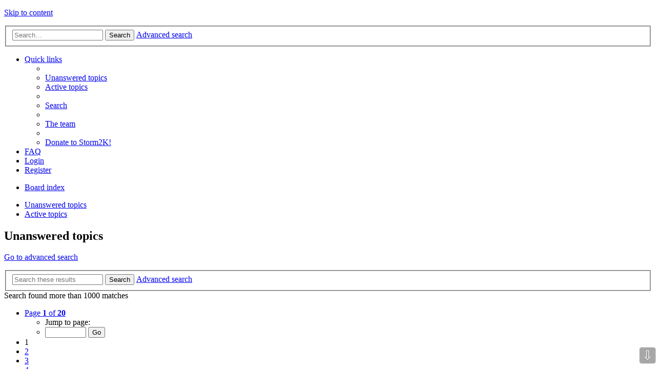

--- FILE ---
content_type: text/html; charset=UTF-8
request_url: https://www.storm2k.org/phpbb2/search.php?search_id=unanswered&sid=9347cf2be7369743faf11046a9eaa735
body_size: 87182
content:
<!DOCTYPE html>
<html dir="ltr" lang="en-gb">
<head>
<meta charset="utf-8" />
<meta name="viewport" content="width=device-width, initial-scale=1" />

<title>STORM2K - Unanswered topics</title>



<!--
	phpBB style name: Allan Style - SUBSILVER (v: 1.5.0)
	Based on style:   prosilver (this is the default phpBB3 style)
	Based on style:   subsilver2 (this is the default phpBB3 style)
	Original author:  Tom Beddard ( http://www.subBlue.com/ )
-->

<link href="./styles/AllanStyle-SUBSILVER/theme/stylesheet.css?assets_version=261" rel="stylesheet">
<link href="./styles/AllanStyle-SUBSILVER/theme/en/stylesheet.css?assets_version=261" rel="stylesheet">
<link href="./styles/AllanStyle-SUBSILVER/theme/responsive.css?assets_version=261" rel="stylesheet" media="all and (max-width: 700px), all and (max-device-width: 700px)">



<!--[if lte IE 9]>
	<link href="./styles/AllanStyle-SUBSILVER/theme/tweaks.css?assets_version=261" rel="stylesheet">
<![endif]-->

	
<link href="./ext/anavaro/postlove/styles/all/theme/default.css?assets_version=261" rel="stylesheet" type="text/css" media="screen" />
<link href="./ext/phpbbes/scrolltoupdown/styles/all/theme/scrolltoupdown.css?assets_version=261" rel="stylesheet" type="text/css" media="screen" />


<script>
	(function(i,s,o,g,r,a,m){i['GoogleAnalyticsObject']=r;i[r]=i[r]||function(){
	(i[r].q=i[r].q||[]).push(arguments)},i[r].l=1*new Date();a=s.createElement(o),
	m=s.getElementsByTagName(o)[0];a.async=1;a.src=g;m.parentNode.insertBefore(a,m)
	})(window,document,'script','//www.google-analytics.com/analytics.js','ga');

	ga('create', 'UA-101594342-1', 'auto');
	ga('send', 'pageview');
</script>

<script language="javascript" type="text/javascript">
  function resizeIframe(obj, maxHeight) 
  {
    var scrollHeight = obj.contentWindow.document.body.scrollHeight;
    if (maxHeight && scrollHeight > maxHeight)
    {
      scrollHeight = maxHeight;
    }
    
    obj.style.height = scrollHeight + 'px';
  }
</script>

</head>
<body id="phpbb" class="nojs notouch section-search ltr ">


<div id="header-subsilver">
	<a id="top" class="anchor" accesskey="t"></a>
	<div class="headerbar" role="banner">
		<div class="inner">

		<div id="site-description">
			<a id="logo" class="logo" href="./index.php?sid=a137b7038fd7d1d2dee3adbeba15c4e9" title="Board index"><span class="imageset site_logo"></span></a>
			<p class="skiplink"><a href="#start_here">Skip to content</a></p>
		</div>

						<div id="search-box" class="search-box search-header" role="search">
			<form action="./search.php?sid=a137b7038fd7d1d2dee3adbeba15c4e9" method="get" id="search">
			<fieldset>
				<input name="keywords" id="keywords" type="search" maxlength="128" title="Search for keywords" class="inputbox search tiny" size="20" value="" placeholder="Search…" />
				<button class="button icon-button search-icon" type="submit" title="Search">Search</button>
				<a href="./search.php?sid=a137b7038fd7d1d2dee3adbeba15c4e9" class="button icon-button search-adv-icon" title="Advanced search">Advanced search</a>
				<input type="hidden" name="sid" value="a137b7038fd7d1d2dee3adbeba15c4e9" />

			</fieldset>
			</form>
		</div>
		
		</div>
	</div>
</div>

<div id="wrap">
	<div id="page-header">
				<div class="navbar-top" role="navigation">
	<div class="inner">

	<ul id="nav-main" class="linklist bulletin" role="menubar">

		<li id="quick-links" class="small-icon responsive-menu dropdown-container" data-skip-responsive="true">
			<a href="#" class="responsive-menu-link dropdown-trigger">Quick links</a>
			<div class="dropdown hidden">
				<div class="pointer"><div class="pointer-inner"></div></div>
				<ul class="dropdown-contents" role="menu">
					
											<li class="separator"></li>
																								<li class="small-icon icon-search-unanswered"><a href="./search.php?search_id=unanswered&amp;sid=a137b7038fd7d1d2dee3adbeba15c4e9" role="menuitem">Unanswered topics</a></li>
						<li class="small-icon icon-search-active"><a href="./search.php?search_id=active_topics&amp;sid=a137b7038fd7d1d2dee3adbeba15c4e9" role="menuitem">Active topics</a></li>
						<li class="separator"></li>
						<li class="small-icon icon-search"><a href="./search.php?sid=a137b7038fd7d1d2dee3adbeba15c4e9" role="menuitem">Search</a></li>
					
											<li class="separator"></li>
												<li class="small-icon icon-team"><a href="./memberlist.php?mode=team&amp;sid=a137b7038fd7d1d2dee3adbeba15c4e9" role="menuitem">The team</a></li>										<li class="separator"></li>

								<li class="small-icon icon-pages icon-page-s2kdonate">
			<a href="/phpbb2/app.php/page/s2kdonate?sid=a137b7038fd7d1d2dee3adbeba15c4e9" role="menuitem">Donate to Storm2K!</a>
		</li>
					</ul>
			</div>
		</li>

				<li class="small-icon icon-faq" data-skip-responsive="true"><a href="./faq.php?sid=a137b7038fd7d1d2dee3adbeba15c4e9" rel="help" title="Frequently Asked Questions" role="menuitem">FAQ</a></li>
						
			<li class="small-icon icon-logout rightside"  data-skip-responsive="true"><a href="./ucp.php?mode=login&amp;sid=a137b7038fd7d1d2dee3adbeba15c4e9" title="Login" accesskey="x" role="menuitem">Login</a></li>
					<li class="small-icon icon-register rightside" data-skip-responsive="true"><a href="./ucp.php?mode=register&amp;sid=a137b7038fd7d1d2dee3adbeba15c4e9" role="menuitem">Register</a></li>
						</ul>

	</div>
</div>

<div class="navbar" role="navigation">
	<div class="inner">

	<ul id="nav-breadcrumbs" class="linklist navlinks" role="menubar">
						<li class="small-icon icon-home breadcrumbs">
									<span class="crumb" itemtype="http://data-vocabulary.org/Breadcrumb" itemscope=""><a href="./index.php?sid=a137b7038fd7d1d2dee3adbeba15c4e9" accesskey="h" data-navbar-reference="index" itemprop="url"><span itemprop="title">Board index</span></a></span>
								</li>
		
					<li class="rightside responsive-search" style="display: none;"><a href="./search.php?sid=a137b7038fd7d1d2dee3adbeba15c4e9" title="View the advanced search options" role="menuitem">Search</a></li>
			</ul>

	</div>
</div>

   <div class="navbar-top-link">
      <div class="inner">
         <ul>
            <li class="navbar-top-link-left"><a href="./search.php?search_id=unanswered&amp;sid=a137b7038fd7d1d2dee3adbeba15c4e9">Unanswered topics</a></li>
            <li class="navbar-top-link-left"><a href="./search.php?search_id=active_topics&amp;sid=a137b7038fd7d1d2dee3adbeba15c4e9">Active topics</a></li>

                                             </ul>
      </div>
   </div>
	</div>

	
	<a id="start_here" class="anchor"></a>
	<div id="page-body" role="main">
		
		

<h2 class="searchresults-title">Unanswered topics</h2>

	<p class="advanced-search-link"><a class="arrow-left" href="./search.php?sid=a137b7038fd7d1d2dee3adbeba15c4e9" title="Advanced search">Go to advanced search</a></p>


	<div class="action-bar top">

			<div class="search-box" role="search">
			<form method="post" action="./search.php?st=0&amp;sk=t&amp;sd=d&amp;sr=topics&amp;sid=a137b7038fd7d1d2dee3adbeba15c4e9&amp;search_id=unanswered">
			<fieldset>
				<input class="inputbox search tiny" type="search" name="add_keywords" id="add_keywords" value="" placeholder="Search these results" />
				<button class="button icon-button search-icon" type="submit" title="Search">Search</button>
				<a href="./search.php?sid=a137b7038fd7d1d2dee3adbeba15c4e9" class="button icon-button search-adv-icon" title="Advanced search">Advanced search</a>
			</fieldset>
			</form>
		</div>
	
		
		<div class="pagination">
						Search found more than 1000 matches
							<ul>
	<li class="dropdown-container dropdown-button-control dropdown-page-jump page-jump">
		<a href="#" class="dropdown-trigger" title="Click to jump to page…" role="button">Page <strong>1</strong> of <strong>20</strong></a>
		<div class="dropdown hidden">
			<div class="pointer"><div class="pointer-inner"></div></div>
			<ul class="dropdown-contents">
				<li>Jump to page:</li>
				<li class="page-jump-form">
					<input type="number" name="page-number" min="1" max="999999" title="Enter the page number you wish to go to" class="inputbox tiny" data-per-page="50" data-base-url=".&#x2F;search.php&#x3F;st&#x3D;0&amp;amp&#x3B;sk&#x3D;t&amp;amp&#x3B;sd&#x3D;d&amp;amp&#x3B;sr&#x3D;topics&amp;amp&#x3B;sid&#x3D;a137b7038fd7d1d2dee3adbeba15c4e9&amp;amp&#x3B;search_id&#x3D;unanswered" data-start-name="start" />
					<input class="button2" value="Go" type="button" />
				</li>
			</ul>
		</div>
	</li>
		<li class="active"><span>1</span></li>
			<li><a href="./search.php?st=0&amp;sk=t&amp;sd=d&amp;sr=topics&amp;sid=a137b7038fd7d1d2dee3adbeba15c4e9&amp;search_id=unanswered&amp;start=50" role="button">2</a></li>
			<li><a href="./search.php?st=0&amp;sk=t&amp;sd=d&amp;sr=topics&amp;sid=a137b7038fd7d1d2dee3adbeba15c4e9&amp;search_id=unanswered&amp;start=100" role="button">3</a></li>
			<li><a href="./search.php?st=0&amp;sk=t&amp;sd=d&amp;sr=topics&amp;sid=a137b7038fd7d1d2dee3adbeba15c4e9&amp;search_id=unanswered&amp;start=150" role="button">4</a></li>
			<li><a href="./search.php?st=0&amp;sk=t&amp;sd=d&amp;sr=topics&amp;sid=a137b7038fd7d1d2dee3adbeba15c4e9&amp;search_id=unanswered&amp;start=200" role="button">5</a></li>
			<li class="ellipsis" role="separator"><span>…</span></li>
			<li><a href="./search.php?st=0&amp;sk=t&amp;sd=d&amp;sr=topics&amp;sid=a137b7038fd7d1d2dee3adbeba15c4e9&amp;search_id=unanswered&amp;start=950" role="button">20</a></li>
			<li class="next"><a href="./search.php?st=0&amp;sk=t&amp;sd=d&amp;sr=topics&amp;sid=a137b7038fd7d1d2dee3adbeba15c4e9&amp;search_id=unanswered&amp;start=50" rel="next" role="button">Next</a></li>
	</ul>
					</div>
	</div>


		<div class="forumbg">

		<div class="inner">
		<ul class="topiclist">
			<li class="header">
				<dl class="icon">
					<dt><div class="list-inner">Topics</div></dt>
					<dd class="posts">Replies</dd>
					<dd class="views">Views</dd>
					<dd class="lastpost"><span>Last post</span></dd>
				</dl>
			</li>
		</ul>
		<ul class="topiclist topics">

								<li class="row bg1">
				<dl class="icon topic_read">
					<dt  title="There are no new unread posts for this topic.">
												<div class="list-inner">

																					<a href="./viewtopic.php?f=31&amp;t=125145&amp;sid=a137b7038fd7d1d2dee3adbeba15c4e9" class="topictitle">Storm2k 2026 numbers poll will start on April 1</a> 
																					<br />
																												by <a href="./memberlist.php?mode=viewprofile&amp;u=47&amp;sid=a137b7038fd7d1d2dee3adbeba15c4e9" style="color: #AA0000;" class="username-coloured">cycloneye</a> &raquo; Thu Jan 01, 2026 5:18 pm &raquo; in <a href="./viewforum.php?f=31&amp;sid=a137b7038fd7d1d2dee3adbeba15c4e9">Talkin' Tropics</a>
							
						</div>
					</dt>
					<dd class="posts">0</dd>
					<dd class="views">58</dd>
					<dd class="lastpost"><span>
						by <a href="./memberlist.php?mode=viewprofile&amp;u=47&amp;sid=a137b7038fd7d1d2dee3adbeba15c4e9" style="color: #AA0000;" class="username-coloured">cycloneye</a>
						<a href="./viewtopic.php?f=31&amp;t=125145&amp;p=3150128&amp;sid=a137b7038fd7d1d2dee3adbeba15c4e9#p3150128" title="Go to last post"><span class="imageset icon_topic_latest" title="View the latest post">View the latest post</span></a> <br />Thu Jan 01, 2026 5:18 pm<br /> </span>
					</dd>
				</dl>
			</li>
											<li class="row bg2">
				<dl class="icon topic_read">
					<dt  title="There are no new unread posts for this topic.">
												<div class="list-inner">

																					<a href="./viewtopic.php?f=77&amp;t=125138&amp;sid=a137b7038fd7d1d2dee3adbeba15c4e9" class="topictitle">SPAC: INVEST 99P</a> 
																					<br />
																												by <a href="./memberlist.php?mode=viewprofile&amp;u=120933&amp;sid=a137b7038fd7d1d2dee3adbeba15c4e9" class="username">Subtrop</a> &raquo; Sat Dec 27, 2025 8:10 am &raquo; in <a href="./viewforum.php?f=77&amp;sid=a137b7038fd7d1d2dee3adbeba15c4e9">Active Storms - SE Indian Ocean, Arabian Sea/Bay of Bengal, SouthPAC</a>
							
						</div>
					</dt>
					<dd class="posts">0</dd>
					<dd class="views">147</dd>
					<dd class="lastpost"><span>
						by <a href="./memberlist.php?mode=viewprofile&amp;u=120933&amp;sid=a137b7038fd7d1d2dee3adbeba15c4e9" class="username">Subtrop</a>
						<a href="./viewtopic.php?f=77&amp;t=125138&amp;p=3149847&amp;sid=a137b7038fd7d1d2dee3adbeba15c4e9#p3149847" title="Go to last post"><span class="imageset icon_topic_latest" title="View the latest post">View the latest post</span></a> <br />Sat Dec 27, 2025 8:10 am<br /> </span>
					</dd>
				</dl>
			</li>
											<li class="row bg1">
				<dl class="icon topic_read">
					<dt  title="There are no new unread posts for this topic.">
												<div class="list-inner">

																					<a href="./viewtopic.php?f=96&amp;t=125137&amp;sid=a137b7038fd7d1d2dee3adbeba15c4e9" class="topictitle">SPAC: INVEST 98P</a> 
																					<br />
																												by <a href="./memberlist.php?mode=viewprofile&amp;u=120933&amp;sid=a137b7038fd7d1d2dee3adbeba15c4e9" class="username">Subtrop</a> &raquo; Fri Dec 26, 2025 7:45 pm &raquo; in <a href="./viewforum.php?f=96&amp;sid=a137b7038fd7d1d2dee3adbeba15c4e9">2025</a>
							
						</div>
					</dt>
					<dd class="posts">0</dd>
					<dd class="views">127</dd>
					<dd class="lastpost"><span>
						by <a href="./memberlist.php?mode=viewprofile&amp;u=120933&amp;sid=a137b7038fd7d1d2dee3adbeba15c4e9" class="username">Subtrop</a>
						<a href="./viewtopic.php?f=96&amp;t=125137&amp;p=3149838&amp;sid=a137b7038fd7d1d2dee3adbeba15c4e9#p3149838" title="Go to last post"><span class="imageset icon_topic_latest" title="View the latest post">View the latest post</span></a> <br />Fri Dec 26, 2025 7:45 pm<br /> </span>
					</dd>
				</dl>
			</li>
											<li class="row bg2">
				<dl class="icon topic_read">
					<dt  title="There are no new unread posts for this topic.">
												<div class="list-inner">

																					<a href="./viewtopic.php?f=96&amp;t=125136&amp;sid=a137b7038fd7d1d2dee3adbeba15c4e9" class="topictitle">SIO: INVEST 97S</a> 
																					<br />
																												by <a href="./memberlist.php?mode=viewprofile&amp;u=120933&amp;sid=a137b7038fd7d1d2dee3adbeba15c4e9" class="username">Subtrop</a> &raquo; Wed Dec 24, 2025 7:25 pm &raquo; in <a href="./viewforum.php?f=96&amp;sid=a137b7038fd7d1d2dee3adbeba15c4e9">2025</a>
							
						</div>
					</dt>
					<dd class="posts">0</dd>
					<dd class="views">250</dd>
					<dd class="lastpost"><span>
						by <a href="./memberlist.php?mode=viewprofile&amp;u=120933&amp;sid=a137b7038fd7d1d2dee3adbeba15c4e9" class="username">Subtrop</a>
						<a href="./viewtopic.php?f=96&amp;t=125136&amp;p=3149766&amp;sid=a137b7038fd7d1d2dee3adbeba15c4e9#p3149766" title="Go to last post"><span class="imageset icon_topic_latest" title="View the latest post">View the latest post</span></a> <br />Wed Dec 24, 2025 7:25 pm<br /> </span>
					</dd>
				</dl>
			</li>
											<li class="row bg1">
				<dl class="icon topic_read">
					<dt  title="There are no new unread posts for this topic.">
												<div class="list-inner">

																					<a href="./viewtopic.php?f=96&amp;t=125128&amp;sid=a137b7038fd7d1d2dee3adbeba15c4e9" class="topictitle">SIO: INVEST 95S</a> 
																					<br />
																												by <a href="./memberlist.php?mode=viewprofile&amp;u=120933&amp;sid=a137b7038fd7d1d2dee3adbeba15c4e9" class="username">Subtrop</a> &raquo; Sun Dec 14, 2025 8:35 pm &raquo; in <a href="./viewforum.php?f=96&amp;sid=a137b7038fd7d1d2dee3adbeba15c4e9">2025</a>
							
						</div>
					</dt>
					<dd class="posts">0</dd>
					<dd class="views">332</dd>
					<dd class="lastpost"><span>
						by <a href="./memberlist.php?mode=viewprofile&amp;u=120933&amp;sid=a137b7038fd7d1d2dee3adbeba15c4e9" class="username">Subtrop</a>
						<a href="./viewtopic.php?f=96&amp;t=125128&amp;p=3149451&amp;sid=a137b7038fd7d1d2dee3adbeba15c4e9#p3149451" title="Go to last post"><span class="imageset icon_topic_latest" title="View the latest post">View the latest post</span></a> <br />Sun Dec 14, 2025 8:35 pm<br /> </span>
					</dd>
				</dl>
			</li>
											<li class="row bg2">
				<dl class="icon topic_read">
					<dt  title="There are no new unread posts for this topic.">
												<div class="list-inner">

																					<a href="./viewtopic.php?f=96&amp;t=125124&amp;sid=a137b7038fd7d1d2dee3adbeba15c4e9" class="topictitle">SIO: INVEST 92S</a> 
																					<br />
																												by <a href="./memberlist.php?mode=viewprofile&amp;u=120933&amp;sid=a137b7038fd7d1d2dee3adbeba15c4e9" class="username">Subtrop</a> &raquo; Tue Dec 09, 2025 7:50 pm &raquo; in <a href="./viewforum.php?f=96&amp;sid=a137b7038fd7d1d2dee3adbeba15c4e9">2025</a>
							
						</div>
					</dt>
					<dd class="posts">0</dd>
					<dd class="views">318</dd>
					<dd class="lastpost"><span>
						by <a href="./memberlist.php?mode=viewprofile&amp;u=120933&amp;sid=a137b7038fd7d1d2dee3adbeba15c4e9" class="username">Subtrop</a>
						<a href="./viewtopic.php?f=96&amp;t=125124&amp;p=3149209&amp;sid=a137b7038fd7d1d2dee3adbeba15c4e9#p3149209" title="Go to last post"><span class="imageset icon_topic_latest" title="View the latest post">View the latest post</span></a> <br />Tue Dec 09, 2025 7:50 pm<br /> </span>
					</dd>
				</dl>
			</li>
											<li class="row bg1">
				<dl class="icon topic_read">
					<dt  title="There are no new unread posts for this topic.">
												<div class="list-inner">

																					<a href="./viewtopic.php?f=96&amp;t=125120&amp;sid=a137b7038fd7d1d2dee3adbeba15c4e9" class="topictitle">SPAC: 06P - Tropical Cyclone</a> 
																					<br />
																												by <a href="./memberlist.php?mode=viewprofile&amp;u=120933&amp;sid=a137b7038fd7d1d2dee3adbeba15c4e9" class="username">Subtrop</a> &raquo; Wed Dec 03, 2025 8:00 pm &raquo; in <a href="./viewforum.php?f=96&amp;sid=a137b7038fd7d1d2dee3adbeba15c4e9">2025</a>
							
						</div>
					</dt>
					<dd class="posts">0</dd>
					<dd class="views">498</dd>
					<dd class="lastpost"><span>
						by <a href="./memberlist.php?mode=viewprofile&amp;u=120933&amp;sid=a137b7038fd7d1d2dee3adbeba15c4e9" class="username">Subtrop</a>
						<a href="./viewtopic.php?f=96&amp;t=125120&amp;p=3148919&amp;sid=a137b7038fd7d1d2dee3adbeba15c4e9#p3148919" title="Go to last post"><span class="imageset icon_topic_latest" title="View the latest post">View the latest post</span></a> <br />Wed Dec 03, 2025 8:00 pm<br /> </span>
					</dd>
				</dl>
			</li>
											<li class="row bg2">
				<dl class="icon topic_read">
					<dt  title="There are no new unread posts for this topic.">
												<div class="list-inner">

																					<a href="./viewtopic.php?f=31&amp;t=125113&amp;sid=a137b7038fd7d1d2dee3adbeba15c4e9" class="topictitle">African Easterly Wave Tracker Webapp</a> 
																					<br />
																												by <a href="./memberlist.php?mode=viewprofile&amp;u=11928&amp;sid=a137b7038fd7d1d2dee3adbeba15c4e9" style="color: #0000CC;" class="username-coloured">USTropics</a> &raquo; Mon Nov 24, 2025 1:51 pm &raquo; in <a href="./viewforum.php?f=31&amp;sid=a137b7038fd7d1d2dee3adbeba15c4e9">Talkin' Tropics</a>
							
						</div>
					</dt>
					<dd class="posts">0</dd>
					<dd class="views">480</dd>
					<dd class="lastpost"><span>
						by <a href="./memberlist.php?mode=viewprofile&amp;u=11928&amp;sid=a137b7038fd7d1d2dee3adbeba15c4e9" style="color: #0000CC;" class="username-coloured">USTropics</a>
						<a href="./viewtopic.php?f=31&amp;t=125113&amp;p=3148511&amp;sid=a137b7038fd7d1d2dee3adbeba15c4e9#p3148511" title="Go to last post"><span class="imageset icon_topic_latest" title="View the latest post">View the latest post</span></a> <br />Mon Nov 24, 2025 1:51 pm<br /> </span>
					</dd>
				</dl>
			</li>
											<li class="row bg1">
				<dl class="icon topic_read">
					<dt  title="There are no new unread posts for this topic.">
												<div class="list-inner">

																					<a href="./viewtopic.php?f=96&amp;t=125105&amp;sid=a137b7038fd7d1d2dee3adbeba15c4e9" class="topictitle">SIO: INVEST 98S</a> 
																					<br />
																												by <a href="./memberlist.php?mode=viewprofile&amp;u=120933&amp;sid=a137b7038fd7d1d2dee3adbeba15c4e9" class="username">Subtrop</a> &raquo; Sat Nov 15, 2025 7:30 am &raquo; in <a href="./viewforum.php?f=96&amp;sid=a137b7038fd7d1d2dee3adbeba15c4e9">2025</a>
							
						</div>
					</dt>
					<dd class="posts">0</dd>
					<dd class="views">801</dd>
					<dd class="lastpost"><span>
						by <a href="./memberlist.php?mode=viewprofile&amp;u=120933&amp;sid=a137b7038fd7d1d2dee3adbeba15c4e9" class="username">Subtrop</a>
						<a href="./viewtopic.php?f=96&amp;t=125105&amp;p=3148011&amp;sid=a137b7038fd7d1d2dee3adbeba15c4e9#p3148011" title="Go to last post"><span class="imageset icon_topic_latest" title="View the latest post">View the latest post</span></a> <br />Sat Nov 15, 2025 7:30 am<br /> </span>
					</dd>
				</dl>
			</li>
											<li class="row bg2">
				<dl class="icon topic_read">
					<dt  title="There are no new unread posts for this topic.">
												<div class="list-inner">

																					<a href="./viewtopic.php?f=96&amp;t=125101&amp;sid=a137b7038fd7d1d2dee3adbeba15c4e9" class="topictitle">WPAC: INVEST 91W</a> 
																					<br />
																												by <a href="./memberlist.php?mode=viewprofile&amp;u=118828&amp;sid=a137b7038fd7d1d2dee3adbeba15c4e9" class="username">Hayabusa</a> &raquo; Tue Nov 11, 2025 8:13 am &raquo; in <a href="./viewforum.php?f=96&amp;sid=a137b7038fd7d1d2dee3adbeba15c4e9">2025</a>
							
						</div>
					</dt>
					<dd class="posts">0</dd>
					<dd class="views">799</dd>
					<dd class="lastpost"><span>
						by <a href="./memberlist.php?mode=viewprofile&amp;u=118828&amp;sid=a137b7038fd7d1d2dee3adbeba15c4e9" class="username">Hayabusa</a>
						<a href="./viewtopic.php?f=96&amp;t=125101&amp;p=3147888&amp;sid=a137b7038fd7d1d2dee3adbeba15c4e9#p3147888" title="Go to last post"><span class="imageset icon_topic_latest" title="View the latest post">View the latest post</span></a> <br />Tue Nov 11, 2025 8:13 am<br /> </span>
					</dd>
				</dl>
			</li>
											<li class="row bg1">
				<dl class="icon topic_read">
					<dt  title="There are no new unread posts for this topic.">
												<div class="list-inner">

																					<a href="./viewtopic.php?f=96&amp;t=125093&amp;sid=a137b7038fd7d1d2dee3adbeba15c4e9" class="topictitle">SIO: INVEST 96S</a> 
																					<br />
																												by <a href="./memberlist.php?mode=viewprofile&amp;u=120933&amp;sid=a137b7038fd7d1d2dee3adbeba15c4e9" class="username">Subtrop</a> &raquo; Fri Nov 07, 2025 8:30 pm &raquo; in <a href="./viewforum.php?f=96&amp;sid=a137b7038fd7d1d2dee3adbeba15c4e9">2025</a>
							
						</div>
					</dt>
					<dd class="posts">0</dd>
					<dd class="views">840</dd>
					<dd class="lastpost"><span>
						by <a href="./memberlist.php?mode=viewprofile&amp;u=120933&amp;sid=a137b7038fd7d1d2dee3adbeba15c4e9" class="username">Subtrop</a>
						<a href="./viewtopic.php?f=96&amp;t=125093&amp;p=3147652&amp;sid=a137b7038fd7d1d2dee3adbeba15c4e9#p3147652" title="Go to last post"><span class="imageset icon_topic_latest" title="View the latest post">View the latest post</span></a> <br />Fri Nov 07, 2025 8:30 pm<br /> </span>
					</dd>
				</dl>
			</li>
											<li class="row bg2">
				<dl class="icon topic_read">
					<dt  title="There are no new unread posts for this topic.">
												<div class="list-inner">

																					<a href="./viewtopic.php?f=31&amp;t=125091&amp;sid=a137b7038fd7d1d2dee3adbeba15c4e9" class="topictitle">&quot;Favorite&quot; Invests/PTCs?</a> 
																					<br />
																												by <a href="./memberlist.php?mode=viewprofile&amp;u=122070&amp;sid=a137b7038fd7d1d2dee3adbeba15c4e9" class="username">WaveBreaking</a> &raquo; Tue Nov 04, 2025 10:34 pm &raquo; in <a href="./viewforum.php?f=31&amp;sid=a137b7038fd7d1d2dee3adbeba15c4e9">Talkin' Tropics</a>
							
						</div>
					</dt>
					<dd class="posts">0</dd>
					<dd class="views">754</dd>
					<dd class="lastpost"><span>
						by <a href="./memberlist.php?mode=viewprofile&amp;u=122070&amp;sid=a137b7038fd7d1d2dee3adbeba15c4e9" class="username">WaveBreaking</a>
						<a href="./viewtopic.php?f=31&amp;t=125091&amp;p=3147483&amp;sid=a137b7038fd7d1d2dee3adbeba15c4e9#p3147483" title="Go to last post"><span class="imageset icon_topic_latest" title="View the latest post">View the latest post</span></a> <br />Tue Nov 04, 2025 10:34 pm<br /> </span>
					</dd>
				</dl>
			</li>
											<li class="row bg1">
				<dl class="icon topic_read">
					<dt  title="There are no new unread posts for this topic.">
												<div class="list-inner">

																					<a href="./viewtopic.php?f=31&amp;t=125086&amp;sid=a137b7038fd7d1d2dee3adbeba15c4e9" class="topictitle">Thoughts on Hurricane Heat Transfer</a> 
																					<br />
																												by <a href="./memberlist.php?mode=viewprofile&amp;u=117634&amp;sid=a137b7038fd7d1d2dee3adbeba15c4e9" class="username">storm_in_a_teacup</a> &raquo; Sat Nov 01, 2025 5:39 pm &raquo; in <a href="./viewforum.php?f=31&amp;sid=a137b7038fd7d1d2dee3adbeba15c4e9">Talkin' Tropics</a>
							
						</div>
					</dt>
					<dd class="posts">0</dd>
					<dd class="views">714</dd>
					<dd class="lastpost"><span>
						by <a href="./memberlist.php?mode=viewprofile&amp;u=117634&amp;sid=a137b7038fd7d1d2dee3adbeba15c4e9" class="username">storm_in_a_teacup</a>
						<a href="./viewtopic.php?f=31&amp;t=125086&amp;p=3147271&amp;sid=a137b7038fd7d1d2dee3adbeba15c4e9#p3147271" title="Go to last post"><span class="imageset icon_topic_latest" title="View the latest post">View the latest post</span></a> <br />Sat Nov 01, 2025 5:39 pm<br /> </span>
					</dd>
				</dl>
			</li>
											<li class="row bg2">
				<dl class="icon topic_read">
					<dt  title="There are no new unread posts for this topic.">
												<div class="list-inner">

																					<a href="./viewtopic.php?f=96&amp;t=125062&amp;sid=a137b7038fd7d1d2dee3adbeba15c4e9" class="topictitle">SIO: INVEST 95S</a> 
																					<br />
																												by <a href="./memberlist.php?mode=viewprofile&amp;u=120933&amp;sid=a137b7038fd7d1d2dee3adbeba15c4e9" class="username">Subtrop</a> &raquo; Sun Oct 19, 2025 1:00 am &raquo; in <a href="./viewforum.php?f=96&amp;sid=a137b7038fd7d1d2dee3adbeba15c4e9">2025</a>
							
						</div>
					</dt>
					<dd class="posts">0</dd>
					<dd class="views">1150</dd>
					<dd class="lastpost"><span>
						by <a href="./memberlist.php?mode=viewprofile&amp;u=120933&amp;sid=a137b7038fd7d1d2dee3adbeba15c4e9" class="username">Subtrop</a>
						<a href="./viewtopic.php?f=96&amp;t=125062&amp;p=3142410&amp;sid=a137b7038fd7d1d2dee3adbeba15c4e9#p3142410" title="Go to last post"><span class="imageset icon_topic_latest" title="View the latest post">View the latest post</span></a> <br />Sun Oct 19, 2025 1:00 am<br /> </span>
					</dd>
				</dl>
			</li>
											<li class="row bg1">
				<dl class="icon topic_read">
					<dt  title="There are no new unread posts for this topic.">
												<div class="list-inner">

																					<a href="./viewtopic.php?f=96&amp;t=125061&amp;sid=a137b7038fd7d1d2dee3adbeba15c4e9" class="topictitle">BoB: INVEST 93B</a> 
																					<br />
																												by <a href="./memberlist.php?mode=viewprofile&amp;u=120933&amp;sid=a137b7038fd7d1d2dee3adbeba15c4e9" class="username">Subtrop</a> &raquo; Sun Oct 19, 2025 1:00 am &raquo; in <a href="./viewforum.php?f=96&amp;sid=a137b7038fd7d1d2dee3adbeba15c4e9">2025</a>
							
						</div>
					</dt>
					<dd class="posts">0</dd>
					<dd class="views">808</dd>
					<dd class="lastpost"><span>
						by <a href="./memberlist.php?mode=viewprofile&amp;u=120933&amp;sid=a137b7038fd7d1d2dee3adbeba15c4e9" class="username">Subtrop</a>
						<a href="./viewtopic.php?f=96&amp;t=125061&amp;p=3142409&amp;sid=a137b7038fd7d1d2dee3adbeba15c4e9#p3142409" title="Go to last post"><span class="imageset icon_topic_latest" title="View the latest post">View the latest post</span></a> <br />Sun Oct 19, 2025 1:00 am<br /> </span>
					</dd>
				</dl>
			</li>
											<li class="row bg2">
				<dl class="icon topic_read">
					<dt  title="There are no new unread posts for this topic.">
												<div class="list-inner">

																					<a href="./viewtopic.php?f=96&amp;t=125060&amp;sid=a137b7038fd7d1d2dee3adbeba15c4e9" class="topictitle">ARB: INVEST 92A</a> 
																					<br />
																												by <a href="./memberlist.php?mode=viewprofile&amp;u=120933&amp;sid=a137b7038fd7d1d2dee3adbeba15c4e9" class="username">Subtrop</a> &raquo; Sat Oct 18, 2025 7:55 pm &raquo; in <a href="./viewforum.php?f=96&amp;sid=a137b7038fd7d1d2dee3adbeba15c4e9">2025</a>
							
						</div>
					</dt>
					<dd class="posts">0</dd>
					<dd class="views">880</dd>
					<dd class="lastpost"><span>
						by <a href="./memberlist.php?mode=viewprofile&amp;u=120933&amp;sid=a137b7038fd7d1d2dee3adbeba15c4e9" class="username">Subtrop</a>
						<a href="./viewtopic.php?f=96&amp;t=125060&amp;p=3142393&amp;sid=a137b7038fd7d1d2dee3adbeba15c4e9#p3142393" title="Go to last post"><span class="imageset icon_topic_latest" title="View the latest post">View the latest post</span></a> <br />Sat Oct 18, 2025 7:55 pm<br /> </span>
					</dd>
				</dl>
			</li>
											<li class="row bg1">
				<dl class="icon topic_read">
					<dt  title="There are no new unread posts for this topic.">
												<div class="list-inner">

																					<a href="./viewtopic.php?f=96&amp;t=125059&amp;sid=a137b7038fd7d1d2dee3adbeba15c4e9" class="topictitle">WPAC: INVEST 92W</a> 
																					<br />
																												by <a href="./memberlist.php?mode=viewprofile&amp;u=118828&amp;sid=a137b7038fd7d1d2dee3adbeba15c4e9" class="username">Hayabusa</a> &raquo; Sat Oct 18, 2025 7:31 pm &raquo; in <a href="./viewforum.php?f=96&amp;sid=a137b7038fd7d1d2dee3adbeba15c4e9">2025</a>
							
						</div>
					</dt>
					<dd class="posts">0</dd>
					<dd class="views">1002</dd>
					<dd class="lastpost"><span>
						by <a href="./memberlist.php?mode=viewprofile&amp;u=118828&amp;sid=a137b7038fd7d1d2dee3adbeba15c4e9" class="username">Hayabusa</a>
						<a href="./viewtopic.php?f=96&amp;t=125059&amp;p=3142390&amp;sid=a137b7038fd7d1d2dee3adbeba15c4e9#p3142390" title="Go to last post"><span class="imageset icon_topic_latest" title="View the latest post">View the latest post</span></a> <br />Sat Oct 18, 2025 7:31 pm<br /> </span>
					</dd>
				</dl>
			</li>
											<li class="row bg2">
				<dl class="icon topic_read">
					<dt  title="There are no new unread posts for this topic.">
												<div class="list-inner">

																					<a href="./viewtopic.php?f=96&amp;t=124998&amp;sid=a137b7038fd7d1d2dee3adbeba15c4e9" class="topictitle">BoB: INVEST 99B</a> 
																					<br />
																												by <a href="./memberlist.php?mode=viewprofile&amp;u=120933&amp;sid=a137b7038fd7d1d2dee3adbeba15c4e9" class="username">Subtrop</a> &raquo; Thu Sep 25, 2025 7:20 pm &raquo; in <a href="./viewforum.php?f=96&amp;sid=a137b7038fd7d1d2dee3adbeba15c4e9">2025</a>
							
						</div>
					</dt>
					<dd class="posts">0</dd>
					<dd class="views">1152</dd>
					<dd class="lastpost"><span>
						by <a href="./memberlist.php?mode=viewprofile&amp;u=120933&amp;sid=a137b7038fd7d1d2dee3adbeba15c4e9" class="username">Subtrop</a>
						<a href="./viewtopic.php?f=96&amp;t=124998&amp;p=3138916&amp;sid=a137b7038fd7d1d2dee3adbeba15c4e9#p3138916" title="Go to last post"><span class="imageset icon_topic_latest" title="View the latest post">View the latest post</span></a> <br />Thu Sep 25, 2025 7:20 pm<br /> </span>
					</dd>
				</dl>
			</li>
											<li class="row bg1">
				<dl class="icon topic_read">
					<dt  title="There are no new unread posts for this topic.">
												<div class="list-inner">

																					<a href="./viewtopic.php?f=96&amp;t=124974&amp;sid=a137b7038fd7d1d2dee3adbeba15c4e9" class="topictitle">BoB: INVEST 98B</a> 
																					<br />
																												by <a href="./memberlist.php?mode=viewprofile&amp;u=120933&amp;sid=a137b7038fd7d1d2dee3adbeba15c4e9" class="username">Subtrop</a> &raquo; Sat Sep 20, 2025 8:30 am &raquo; in <a href="./viewforum.php?f=96&amp;sid=a137b7038fd7d1d2dee3adbeba15c4e9">2025</a>
							
						</div>
					</dt>
					<dd class="posts">0</dd>
					<dd class="views">1326</dd>
					<dd class="lastpost"><span>
						by <a href="./memberlist.php?mode=viewprofile&amp;u=120933&amp;sid=a137b7038fd7d1d2dee3adbeba15c4e9" class="username">Subtrop</a>
						<a href="./viewtopic.php?f=96&amp;t=124974&amp;p=3137454&amp;sid=a137b7038fd7d1d2dee3adbeba15c4e9#p3137454" title="Go to last post"><span class="imageset icon_topic_latest" title="View the latest post">View the latest post</span></a> <br />Sat Sep 20, 2025 8:30 am<br /> </span>
					</dd>
				</dl>
			</li>
											<li class="row bg2">
				<dl class="icon topic_read">
					<dt  title="There are no new unread posts for this topic.">
												<div class="list-inner">

																					<a href="./viewtopic.php?f=96&amp;t=124949&amp;sid=a137b7038fd7d1d2dee3adbeba15c4e9" class="topictitle">ARB: INVEST 97A</a> 
																					<br />
																												by <a href="./memberlist.php?mode=viewprofile&amp;u=120933&amp;sid=a137b7038fd7d1d2dee3adbeba15c4e9" class="username">Subtrop</a> &raquo; Tue Sep 09, 2025 12:40 am &raquo; in <a href="./viewforum.php?f=96&amp;sid=a137b7038fd7d1d2dee3adbeba15c4e9">2025</a>
							
						</div>
					</dt>
					<dd class="posts">0</dd>
					<dd class="views">2059</dd>
					<dd class="lastpost"><span>
						by <a href="./memberlist.php?mode=viewprofile&amp;u=120933&amp;sid=a137b7038fd7d1d2dee3adbeba15c4e9" class="username">Subtrop</a>
						<a href="./viewtopic.php?f=96&amp;t=124949&amp;p=3136468&amp;sid=a137b7038fd7d1d2dee3adbeba15c4e9#p3136468" title="Go to last post"><span class="imageset icon_topic_latest" title="View the latest post">View the latest post</span></a> <br />Tue Sep 09, 2025 12:40 am<br /> </span>
					</dd>
				</dl>
			</li>
											<li class="row bg1">
				<dl class="icon topic_read">
					<dt  title="There are no new unread posts for this topic.">
												<div class="list-inner">

																					<a href="./viewtopic.php?f=96&amp;t=124948&amp;sid=a137b7038fd7d1d2dee3adbeba15c4e9" class="topictitle">SIO: INVEST 93S</a> 
																					<br />
																												by <a href="./memberlist.php?mode=viewprofile&amp;u=120933&amp;sid=a137b7038fd7d1d2dee3adbeba15c4e9" class="username">Subtrop</a> &raquo; Mon Sep 08, 2025 2:45 pm &raquo; in <a href="./viewforum.php?f=96&amp;sid=a137b7038fd7d1d2dee3adbeba15c4e9">2025</a>
							
						</div>
					</dt>
					<dd class="posts">0</dd>
					<dd class="views">1783</dd>
					<dd class="lastpost"><span>
						by <a href="./memberlist.php?mode=viewprofile&amp;u=120933&amp;sid=a137b7038fd7d1d2dee3adbeba15c4e9" class="username">Subtrop</a>
						<a href="./viewtopic.php?f=96&amp;t=124948&amp;p=3136399&amp;sid=a137b7038fd7d1d2dee3adbeba15c4e9#p3136399" title="Go to last post"><span class="imageset icon_topic_latest" title="View the latest post">View the latest post</span></a> <br />Mon Sep 08, 2025 2:45 pm<br /> </span>
					</dd>
				</dl>
			</li>
											<li class="row bg2">
				<dl class="icon topic_read">
					<dt  title="There are no new unread posts for this topic.">
												<div class="list-inner">

																					<a href="./viewtopic.php?f=96&amp;t=124939&amp;sid=a137b7038fd7d1d2dee3adbeba15c4e9" class="topictitle">WPAC: INVEST 96W</a> 
																					<br />
																												by <a href="./memberlist.php?mode=viewprofile&amp;u=118828&amp;sid=a137b7038fd7d1d2dee3adbeba15c4e9" class="username">Hayabusa</a> &raquo; Thu Sep 04, 2025 12:04 pm &raquo; in <a href="./viewforum.php?f=96&amp;sid=a137b7038fd7d1d2dee3adbeba15c4e9">2025</a>
							
						</div>
					</dt>
					<dd class="posts">0</dd>
					<dd class="views">2403</dd>
					<dd class="lastpost"><span>
						by <a href="./memberlist.php?mode=viewprofile&amp;u=118828&amp;sid=a137b7038fd7d1d2dee3adbeba15c4e9" class="username">Hayabusa</a>
						<a href="./viewtopic.php?f=96&amp;t=124939&amp;p=3135742&amp;sid=a137b7038fd7d1d2dee3adbeba15c4e9#p3135742" title="Go to last post"><span class="imageset icon_topic_latest" title="View the latest post">View the latest post</span></a> <br />Thu Sep 04, 2025 12:04 pm<br /> </span>
					</dd>
				</dl>
			</li>
											<li class="row bg1">
				<dl class="icon topic_read">
					<dt  title="There are no new unread posts for this topic.">
												<div class="list-inner">

																					<a href="./viewtopic.php?f=96&amp;t=124924&amp;sid=a137b7038fd7d1d2dee3adbeba15c4e9" class="topictitle">WPAC: INVEST 94W</a> 
																					<br />
																												by <a href="./memberlist.php?mode=viewprofile&amp;u=118828&amp;sid=a137b7038fd7d1d2dee3adbeba15c4e9" class="username">Hayabusa</a> &raquo; Thu Aug 28, 2025 10:18 pm &raquo; in <a href="./viewforum.php?f=96&amp;sid=a137b7038fd7d1d2dee3adbeba15c4e9">2025</a>
							
						</div>
					</dt>
					<dd class="posts">0</dd>
					<dd class="views">2730</dd>
					<dd class="lastpost"><span>
						by <a href="./memberlist.php?mode=viewprofile&amp;u=118828&amp;sid=a137b7038fd7d1d2dee3adbeba15c4e9" class="username">Hayabusa</a>
						<a href="./viewtopic.php?f=96&amp;t=124924&amp;p=3134963&amp;sid=a137b7038fd7d1d2dee3adbeba15c4e9#p3134963" title="Go to last post"><span class="imageset icon_topic_latest" title="View the latest post">View the latest post</span></a> <br />Thu Aug 28, 2025 10:18 pm<br /> </span>
					</dd>
				</dl>
			</li>
											<li class="row bg2">
				<dl class="icon topic_read">
					<dt  title="There are no new unread posts for this topic.">
												<div class="list-inner">

																					<a href="./viewtopic.php?f=31&amp;t=124912&amp;sid=a137b7038fd7d1d2dee3adbeba15c4e9" class="topictitle">An Actual Storm in a Teacup (+more hurricane art)</a> 
																					<br />
																												by <a href="./memberlist.php?mode=viewprofile&amp;u=117634&amp;sid=a137b7038fd7d1d2dee3adbeba15c4e9" class="username">storm_in_a_teacup</a> &raquo; Sat Aug 23, 2025 5:31 pm &raquo; in <a href="./viewforum.php?f=31&amp;sid=a137b7038fd7d1d2dee3adbeba15c4e9">Talkin' Tropics</a>
							
						</div>
					</dt>
					<dd class="posts">0</dd>
					<dd class="views">2263</dd>
					<dd class="lastpost"><span>
						by <a href="./memberlist.php?mode=viewprofile&amp;u=117634&amp;sid=a137b7038fd7d1d2dee3adbeba15c4e9" class="username">storm_in_a_teacup</a>
						<a href="./viewtopic.php?f=31&amp;t=124912&amp;p=3134443&amp;sid=a137b7038fd7d1d2dee3adbeba15c4e9#p3134443" title="Go to last post"><span class="imageset icon_topic_latest" title="View the latest post">View the latest post</span></a> <br />Sat Aug 23, 2025 5:31 pm<br /> </span>
					</dd>
				</dl>
			</li>
											<li class="row bg1">
				<dl class="icon topic_read">
					<dt  title="There are no new unread posts for this topic.">
												<div class="list-inner">

																					<a href="./viewtopic.php?f=31&amp;t=124848&amp;sid=a137b7038fd7d1d2dee3adbeba15c4e9" class="topictitle">ALL MEMBERS - Please (re)read the sticky about NO HOTLINKING</a> 
																					<br />
																												by <a href="./memberlist.php?mode=viewprofile&amp;u=3000&amp;sid=a137b7038fd7d1d2dee3adbeba15c4e9" style="color: #AA0000;" class="username-coloured">AJC3</a> &raquo; Sat Aug 09, 2025 6:39 pm &raquo; in <a href="./viewforum.php?f=31&amp;sid=a137b7038fd7d1d2dee3adbeba15c4e9">Talkin' Tropics</a>
							
						</div>
					</dt>
					<dd class="posts">0</dd>
					<dd class="views">2159</dd>
					<dd class="lastpost"><span>
						by <a href="./memberlist.php?mode=viewprofile&amp;u=3000&amp;sid=a137b7038fd7d1d2dee3adbeba15c4e9" style="color: #AA0000;" class="username-coloured">AJC3</a>
						<a href="./viewtopic.php?f=31&amp;t=124848&amp;p=3130998&amp;sid=a137b7038fd7d1d2dee3adbeba15c4e9#p3130998" title="Go to last post"><span class="imageset icon_topic_latest" title="View the latest post">View the latest post</span></a> <br />Sat Aug 09, 2025 6:39 pm<br /> </span>
					</dd>
				</dl>
			</li>
											<li class="row bg2">
				<dl class="icon topic_read">
					<dt  title="There are no new unread posts for this topic.">
												<div class="list-inner">

																					<a href="./viewtopic.php?f=96&amp;t=124819&amp;sid=a137b7038fd7d1d2dee3adbeba15c4e9" class="topictitle">WPAC: INVEST 94W</a> 
																					<br />
																												by <a href="./memberlist.php?mode=viewprofile&amp;u=118828&amp;sid=a137b7038fd7d1d2dee3adbeba15c4e9" class="username">Hayabusa</a> &raquo; Sat Aug 02, 2025 2:02 am &raquo; in <a href="./viewforum.php?f=96&amp;sid=a137b7038fd7d1d2dee3adbeba15c4e9">2025</a>
							
						</div>
					</dt>
					<dd class="posts">0</dd>
					<dd class="views">2530</dd>
					<dd class="lastpost"><span>
						by <a href="./memberlist.php?mode=viewprofile&amp;u=118828&amp;sid=a137b7038fd7d1d2dee3adbeba15c4e9" class="username">Hayabusa</a>
						<a href="./viewtopic.php?f=96&amp;t=124819&amp;p=3130052&amp;sid=a137b7038fd7d1d2dee3adbeba15c4e9#p3130052" title="Go to last post"><span class="imageset icon_topic_latest" title="View the latest post">View the latest post</span></a> <br />Sat Aug 02, 2025 2:02 am<br /> </span>
					</dd>
				</dl>
			</li>
											<li class="row bg1">
				<dl class="icon topic_read">
					<dt  title="There are no new unread posts for this topic.">
												<div class="list-inner">

																					<a href="./viewtopic.php?f=67&amp;t=124814&amp;sid=a137b7038fd7d1d2dee3adbeba15c4e9" class="topictitle">Magnitude 8.8 Earthquake in Kamchatka</a> 
																					<br />
																												by <a href="./memberlist.php?mode=viewprofile&amp;u=17405&amp;sid=a137b7038fd7d1d2dee3adbeba15c4e9" class="username">FireRat</a> &raquo; Wed Jul 30, 2025 3:53 am &raquo; in <a href="./viewforum.php?f=67&amp;sid=a137b7038fd7d1d2dee3adbeba15c4e9">Astronomy and Geology</a>
							
						</div>
					</dt>
					<dd class="posts">0</dd>
					<dd class="views">3296</dd>
					<dd class="lastpost"><span>
						by <a href="./memberlist.php?mode=viewprofile&amp;u=17405&amp;sid=a137b7038fd7d1d2dee3adbeba15c4e9" class="username">FireRat</a>
						<a href="./viewtopic.php?f=67&amp;t=124814&amp;p=3129848&amp;sid=a137b7038fd7d1d2dee3adbeba15c4e9#p3129848" title="Go to last post"><span class="imageset icon_topic_latest" title="View the latest post">View the latest post</span></a> <br />Wed Jul 30, 2025 3:53 am<br /> </span>
					</dd>
				</dl>
			</li>
											<li class="row bg2">
				<dl class="icon topic_read">
					<dt  title="There are no new unread posts for this topic.">
												<div class="list-inner">

																					<a href="./viewtopic.php?f=31&amp;t=124801&amp;sid=a137b7038fd7d1d2dee3adbeba15c4e9" class="topictitle">Tropical Cyclones 101 - phenomenal resource</a> 
																					<br />
																												by <a href="./memberlist.php?mode=viewprofile&amp;u=119383&amp;sid=a137b7038fd7d1d2dee3adbeba15c4e9" class="username">Pas_Bon</a> &raquo; Wed Jul 23, 2025 10:40 pm &raquo; in <a href="./viewforum.php?f=31&amp;sid=a137b7038fd7d1d2dee3adbeba15c4e9">Talkin' Tropics</a>
							
						</div>
					</dt>
					<dd class="posts">0</dd>
					<dd class="views">2068</dd>
					<dd class="lastpost"><span>
						by <a href="./memberlist.php?mode=viewprofile&amp;u=119383&amp;sid=a137b7038fd7d1d2dee3adbeba15c4e9" class="username">Pas_Bon</a>
						<a href="./viewtopic.php?f=31&amp;t=124801&amp;p=3129368&amp;sid=a137b7038fd7d1d2dee3adbeba15c4e9#p3129368" title="Go to last post"><span class="imageset icon_topic_latest" title="View the latest post">View the latest post</span></a> <br />Wed Jul 23, 2025 10:40 pm<br /> </span>
					</dd>
				</dl>
			</li>
											<li class="row bg1">
				<dl class="icon topic_read">
					<dt  title="There are no new unread posts for this topic.">
												<div class="list-inner">

																					<a href="./viewtopic.php?f=96&amp;t=124797&amp;sid=a137b7038fd7d1d2dee3adbeba15c4e9" class="topictitle">WPAC: INVEST 90W</a> 
																					<br />
																												by <a href="./memberlist.php?mode=viewprofile&amp;u=118828&amp;sid=a137b7038fd7d1d2dee3adbeba15c4e9" class="username">Hayabusa</a> &raquo; Tue Jul 22, 2025 2:01 pm &raquo; in <a href="./viewforum.php?f=96&amp;sid=a137b7038fd7d1d2dee3adbeba15c4e9">2025</a>
							
						</div>
					</dt>
					<dd class="posts">0</dd>
					<dd class="views">2441</dd>
					<dd class="lastpost"><span>
						by <a href="./memberlist.php?mode=viewprofile&amp;u=118828&amp;sid=a137b7038fd7d1d2dee3adbeba15c4e9" class="username">Hayabusa</a>
						<a href="./viewtopic.php?f=96&amp;t=124797&amp;p=3129254&amp;sid=a137b7038fd7d1d2dee3adbeba15c4e9#p3129254" title="Go to last post"><span class="imageset icon_topic_latest" title="View the latest post">View the latest post</span></a> <br />Tue Jul 22, 2025 2:01 pm<br /> </span>
					</dd>
				</dl>
			</li>
											<li class="row bg2">
				<dl class="icon topic_read">
					<dt  title="There are no new unread posts for this topic.">
												<div class="list-inner">

																					<a href="./viewtopic.php?f=96&amp;t=124748&amp;sid=a137b7038fd7d1d2dee3adbeba15c4e9" class="topictitle">ARB: INVEST 95A - Discussion</a> 
																					<br />
																												by <a href="./memberlist.php?mode=viewprofile&amp;u=120933&amp;sid=a137b7038fd7d1d2dee3adbeba15c4e9" class="username">Subtrop</a> &raquo; Fri Jun 27, 2025 8:20 am &raquo; in <a href="./viewforum.php?f=96&amp;sid=a137b7038fd7d1d2dee3adbeba15c4e9">2025</a>
							
						</div>
					</dt>
					<dd class="posts">0</dd>
					<dd class="views">2084</dd>
					<dd class="lastpost"><span>
						by <a href="./memberlist.php?mode=viewprofile&amp;u=120933&amp;sid=a137b7038fd7d1d2dee3adbeba15c4e9" class="username">Subtrop</a>
						<a href="./viewtopic.php?f=96&amp;t=124748&amp;p=3127182&amp;sid=a137b7038fd7d1d2dee3adbeba15c4e9#p3127182" title="Go to last post"><span class="imageset icon_topic_latest" title="View the latest post">View the latest post</span></a> <br />Fri Jun 27, 2025 8:20 am<br /> </span>
					</dd>
				</dl>
			</li>
											<li class="row bg1">
				<dl class="icon topic_read">
					<dt  title="There are no new unread posts for this topic.">
												<div class="list-inner">

																					<a href="./viewtopic.php?f=96&amp;t=124733&amp;sid=a137b7038fd7d1d2dee3adbeba15c4e9" class="topictitle">SIO: INVEST 97S</a> 
																					<br />
																												by <a href="./memberlist.php?mode=viewprofile&amp;u=120933&amp;sid=a137b7038fd7d1d2dee3adbeba15c4e9" class="username">Subtrop</a> &raquo; Wed Jun 18, 2025 7:35 am &raquo; in <a href="./viewforum.php?f=96&amp;sid=a137b7038fd7d1d2dee3adbeba15c4e9">2025</a>
							
						</div>
					</dt>
					<dd class="posts">0</dd>
					<dd class="views">1969</dd>
					<dd class="lastpost"><span>
						by <a href="./memberlist.php?mode=viewprofile&amp;u=120933&amp;sid=a137b7038fd7d1d2dee3adbeba15c4e9" class="username">Subtrop</a>
						<a href="./viewtopic.php?f=96&amp;t=124733&amp;p=3126600&amp;sid=a137b7038fd7d1d2dee3adbeba15c4e9#p3126600" title="Go to last post"><span class="imageset icon_topic_latest" title="View the latest post">View the latest post</span></a> <br />Wed Jun 18, 2025 7:35 am<br /> </span>
					</dd>
				</dl>
			</li>
											<li class="row bg2">
				<dl class="icon topic_read">
					<dt  title="There are no new unread posts for this topic.">
												<div class="list-inner">

																					<a href="./viewtopic.php?f=42&amp;t=124703&amp;sid=a137b7038fd7d1d2dee3adbeba15c4e9" class="topictitle">403 Forbidden code on home computer</a> 
																					<br />
																												by <a href="./memberlist.php?mode=viewprofile&amp;u=121802&amp;sid=a137b7038fd7d1d2dee3adbeba15c4e9" class="username">TomballEd</a> &raquo; Mon May 19, 2025 9:31 am &raquo; in <a href="./viewforum.php?f=42&amp;sid=a137b7038fd7d1d2dee3adbeba15c4e9">Got a question? I'm listening</a>
							
						</div>
					</dt>
					<dd class="posts">0</dd>
					<dd class="views">3724</dd>
					<dd class="lastpost"><span>
						by <a href="./memberlist.php?mode=viewprofile&amp;u=121802&amp;sid=a137b7038fd7d1d2dee3adbeba15c4e9" class="username">TomballEd</a>
						<a href="./viewtopic.php?f=42&amp;t=124703&amp;p=3124777&amp;sid=a137b7038fd7d1d2dee3adbeba15c4e9#p3124777" title="Go to last post"><span class="imageset icon_topic_latest" title="View the latest post">View the latest post</span></a> <br />Mon May 19, 2025 9:31 am<br /> </span>
					</dd>
				</dl>
			</li>
											<li class="row bg1">
				<dl class="icon topic_read">
					<dt  title="There are no new unread posts for this topic.">
												<div class="list-inner">

																					<a href="./viewtopic.php?f=96&amp;t=124701&amp;sid=a137b7038fd7d1d2dee3adbeba15c4e9" class="topictitle">SIO: INVEST 96S</a> 
																					<br />
																												by <a href="./memberlist.php?mode=viewprofile&amp;u=120933&amp;sid=a137b7038fd7d1d2dee3adbeba15c4e9" class="username">Subtrop</a> &raquo; Tue May 13, 2025 7:55 pm &raquo; in <a href="./viewforum.php?f=96&amp;sid=a137b7038fd7d1d2dee3adbeba15c4e9">2025</a>
							
						</div>
					</dt>
					<dd class="posts">0</dd>
					<dd class="views">2326</dd>
					<dd class="lastpost"><span>
						by <a href="./memberlist.php?mode=viewprofile&amp;u=120933&amp;sid=a137b7038fd7d1d2dee3adbeba15c4e9" class="username">Subtrop</a>
						<a href="./viewtopic.php?f=96&amp;t=124701&amp;p=3124476&amp;sid=a137b7038fd7d1d2dee3adbeba15c4e9#p3124476" title="Go to last post"><span class="imageset icon_topic_latest" title="View the latest post">View the latest post</span></a> <br />Tue May 13, 2025 7:55 pm<br /> </span>
					</dd>
				</dl>
			</li>
											<li class="row bg2">
				<dl class="icon topic_read">
					<dt  title="There are no new unread posts for this topic.">
												<div class="list-inner">

																					<a href="./viewtopic.php?f=96&amp;t=124700&amp;sid=a137b7038fd7d1d2dee3adbeba15c4e9" class="topictitle">SPAC: INVEST 95P</a> 
																					<br />
																												by <a href="./memberlist.php?mode=viewprofile&amp;u=120933&amp;sid=a137b7038fd7d1d2dee3adbeba15c4e9" class="username">Subtrop</a> &raquo; Sat May 10, 2025 12:10 pm &raquo; in <a href="./viewforum.php?f=96&amp;sid=a137b7038fd7d1d2dee3adbeba15c4e9">2025</a>
							
						</div>
					</dt>
					<dd class="posts">0</dd>
					<dd class="views">2243</dd>
					<dd class="lastpost"><span>
						by <a href="./memberlist.php?mode=viewprofile&amp;u=120933&amp;sid=a137b7038fd7d1d2dee3adbeba15c4e9" class="username">Subtrop</a>
						<a href="./viewtopic.php?f=96&amp;t=124700&amp;p=3124392&amp;sid=a137b7038fd7d1d2dee3adbeba15c4e9#p3124392" title="Go to last post"><span class="imageset icon_topic_latest" title="View the latest post">View the latest post</span></a> <br />Sat May 10, 2025 12:10 pm<br /> </span>
					</dd>
				</dl>
			</li>
											<li class="row bg1">
				<dl class="icon topic_read">
					<dt  title="There are no new unread posts for this topic.">
												<div class="list-inner">

																					<a href="./viewtopic.php?f=96&amp;t=124699&amp;sid=a137b7038fd7d1d2dee3adbeba15c4e9" class="topictitle">SPAC: INVEST 94P</a> 
																					<br />
																												by <a href="./memberlist.php?mode=viewprofile&amp;u=120933&amp;sid=a137b7038fd7d1d2dee3adbeba15c4e9" class="username">Subtrop</a> &raquo; Fri May 09, 2025 7:30 pm &raquo; in <a href="./viewforum.php?f=96&amp;sid=a137b7038fd7d1d2dee3adbeba15c4e9">2025</a>
							
						</div>
					</dt>
					<dd class="posts">0</dd>
					<dd class="views">2281</dd>
					<dd class="lastpost"><span>
						by <a href="./memberlist.php?mode=viewprofile&amp;u=120933&amp;sid=a137b7038fd7d1d2dee3adbeba15c4e9" class="username">Subtrop</a>
						<a href="./viewtopic.php?f=96&amp;t=124699&amp;p=3124371&amp;sid=a137b7038fd7d1d2dee3adbeba15c4e9#p3124371" title="Go to last post"><span class="imageset icon_topic_latest" title="View the latest post">View the latest post</span></a> <br />Fri May 09, 2025 7:30 pm<br /> </span>
					</dd>
				</dl>
			</li>
											<li class="row bg2">
				<dl class="icon topic_read">
					<dt  title="There are no new unread posts for this topic.">
												<div class="list-inner">

																					<a href="./viewtopic.php?f=96&amp;t=124692&amp;sid=a137b7038fd7d1d2dee3adbeba15c4e9" class="topictitle">SIO: INVEST 92S</a> 
																					<br />
																												by <a href="./memberlist.php?mode=viewprofile&amp;u=47&amp;sid=a137b7038fd7d1d2dee3adbeba15c4e9" style="color: #AA0000;" class="username-coloured">cycloneye</a> &raquo; Fri May 02, 2025 5:11 am &raquo; in <a href="./viewforum.php?f=96&amp;sid=a137b7038fd7d1d2dee3adbeba15c4e9">2025</a>
							
						</div>
					</dt>
					<dd class="posts">0</dd>
					<dd class="views">2164</dd>
					<dd class="lastpost"><span>
						by <a href="./memberlist.php?mode=viewprofile&amp;u=47&amp;sid=a137b7038fd7d1d2dee3adbeba15c4e9" style="color: #AA0000;" class="username-coloured">cycloneye</a>
						<a href="./viewtopic.php?f=96&amp;t=124692&amp;p=3124074&amp;sid=a137b7038fd7d1d2dee3adbeba15c4e9#p3124074" title="Go to last post"><span class="imageset icon_topic_latest" title="View the latest post">View the latest post</span></a> <br />Fri May 02, 2025 5:11 am<br /> </span>
					</dd>
				</dl>
			</li>
											<li class="row bg1">
				<dl class="icon topic_read">
					<dt  title="There are no new unread posts for this topic.">
												<div class="list-inner">

																					<a href="./viewtopic.php?f=6&amp;t=124684&amp;sid=a137b7038fd7d1d2dee3adbeba15c4e9" class="topictitle">The legacy left by Pope Francis on caring for the Earth</a> 
																					<br />
																												by <a href="./memberlist.php?mode=viewprofile&amp;u=121488&amp;sid=a137b7038fd7d1d2dee3adbeba15c4e9" class="username">Hurricane2022</a> &raquo; Tue Apr 22, 2025 7:05 pm &raquo; in <a href="./viewforum.php?f=6&amp;sid=a137b7038fd7d1d2dee3adbeba15c4e9">Off Topic</a>
							
						</div>
					</dt>
					<dd class="posts">0</dd>
					<dd class="views">7522</dd>
					<dd class="lastpost"><span>
						by <a href="./memberlist.php?mode=viewprofile&amp;u=121488&amp;sid=a137b7038fd7d1d2dee3adbeba15c4e9" class="username">Hurricane2022</a>
						<a href="./viewtopic.php?f=6&amp;t=124684&amp;p=3123723&amp;sid=a137b7038fd7d1d2dee3adbeba15c4e9#p3123723" title="Go to last post"><span class="imageset icon_topic_latest" title="View the latest post">View the latest post</span></a> <br />Tue Apr 22, 2025 7:05 pm<br /> </span>
					</dd>
				</dl>
			</li>
											<li class="row bg2">
				<dl class="icon topic_read">
					<dt  title="There are no new unread posts for this topic.">
												<div class="list-inner">

																					<a href="./viewtopic.php?f=96&amp;t=124680&amp;sid=a137b7038fd7d1d2dee3adbeba15c4e9" class="topictitle">SIO: INVEST 91S</a> 
																					<br />
																												by <a href="./memberlist.php?mode=viewprofile&amp;u=120933&amp;sid=a137b7038fd7d1d2dee3adbeba15c4e9" class="username">Subtrop</a> &raquo; Sun Apr 20, 2025 8:20 pm &raquo; in <a href="./viewforum.php?f=96&amp;sid=a137b7038fd7d1d2dee3adbeba15c4e9">2025</a>
							
						</div>
					</dt>
					<dd class="posts">0</dd>
					<dd class="views">2309</dd>
					<dd class="lastpost"><span>
						by <a href="./memberlist.php?mode=viewprofile&amp;u=120933&amp;sid=a137b7038fd7d1d2dee3adbeba15c4e9" class="username">Subtrop</a>
						<a href="./viewtopic.php?f=96&amp;t=124680&amp;p=3123681&amp;sid=a137b7038fd7d1d2dee3adbeba15c4e9#p3123681" title="Go to last post"><span class="imageset icon_topic_latest" title="View the latest post">View the latest post</span></a> <br />Sun Apr 20, 2025 8:20 pm<br /> </span>
					</dd>
				</dl>
			</li>
											<li class="row bg1">
				<dl class="icon topic_read">
					<dt  title="There are no new unread posts for this topic.">
												<div class="list-inner">

																					<a href="./viewtopic.php?f=96&amp;t=124679&amp;sid=a137b7038fd7d1d2dee3adbeba15c4e9" class="topictitle">SIO: KANTO - Remnants</a> 
																					<br />
																												by <a href="./memberlist.php?mode=viewprofile&amp;u=120933&amp;sid=a137b7038fd7d1d2dee3adbeba15c4e9" class="username">Subtrop</a> &raquo; Sun Apr 20, 2025 8:10 am &raquo; in <a href="./viewforum.php?f=96&amp;sid=a137b7038fd7d1d2dee3adbeba15c4e9">2025</a>
							
						</div>
					</dt>
					<dd class="posts">0</dd>
					<dd class="views">2257</dd>
					<dd class="lastpost"><span>
						by <a href="./memberlist.php?mode=viewprofile&amp;u=120933&amp;sid=a137b7038fd7d1d2dee3adbeba15c4e9" class="username">Subtrop</a>
						<a href="./viewtopic.php?f=96&amp;t=124679&amp;p=3123663&amp;sid=a137b7038fd7d1d2dee3adbeba15c4e9#p3123663" title="Go to last post"><span class="imageset icon_topic_latest" title="View the latest post">View the latest post</span></a> <br />Sun Apr 20, 2025 8:10 am<br /> </span>
					</dd>
				</dl>
			</li>
											<li class="row bg2">
				<dl class="icon topic_read">
					<dt  title="There are no new unread posts for this topic.">
												<div class="list-inner">

																					<a href="./viewtopic.php?f=96&amp;t=124673&amp;sid=a137b7038fd7d1d2dee3adbeba15c4e9" class="topictitle">SIO: INVEST 99S</a> 
																					<br />
																												by <a href="./memberlist.php?mode=viewprofile&amp;u=120933&amp;sid=a137b7038fd7d1d2dee3adbeba15c4e9" class="username">Subtrop</a> &raquo; Sun Apr 13, 2025 8:05 pm &raquo; in <a href="./viewforum.php?f=96&amp;sid=a137b7038fd7d1d2dee3adbeba15c4e9">2025</a>
							
						</div>
					</dt>
					<dd class="posts">0</dd>
					<dd class="views">2232</dd>
					<dd class="lastpost"><span>
						by <a href="./memberlist.php?mode=viewprofile&amp;u=120933&amp;sid=a137b7038fd7d1d2dee3adbeba15c4e9" class="username">Subtrop</a>
						<a href="./viewtopic.php?f=96&amp;t=124673&amp;p=3123445&amp;sid=a137b7038fd7d1d2dee3adbeba15c4e9#p3123445" title="Go to last post"><span class="imageset icon_topic_latest" title="View the latest post">View the latest post</span></a> <br />Sun Apr 13, 2025 8:05 pm<br /> </span>
					</dd>
				</dl>
			</li>
											<li class="row bg1">
				<dl class="icon topic_read">
					<dt  title="There are no new unread posts for this topic.">
												<div class="list-inner">

																					<a href="./viewtopic.php?f=31&amp;t=124667&amp;sid=a137b7038fd7d1d2dee3adbeba15c4e9" class="topictitle">Tropical Disturbance in the SE Pacific (near S. America)</a> 
																					<br />
																												by <a href="./memberlist.php?mode=viewprofile&amp;u=122070&amp;sid=a137b7038fd7d1d2dee3adbeba15c4e9" class="username">WaveBreaking</a> &raquo; Mon Apr 07, 2025 5:26 pm &raquo; in <a href="./viewforum.php?f=31&amp;sid=a137b7038fd7d1d2dee3adbeba15c4e9">Talkin' Tropics</a>
							
						</div>
					</dt>
					<dd class="posts">0</dd>
					<dd class="views">2468</dd>
					<dd class="lastpost"><span>
						by <a href="./memberlist.php?mode=viewprofile&amp;u=122070&amp;sid=a137b7038fd7d1d2dee3adbeba15c4e9" class="username">WaveBreaking</a>
						<a href="./viewtopic.php?f=31&amp;t=124667&amp;p=3123316&amp;sid=a137b7038fd7d1d2dee3adbeba15c4e9#p3123316" title="Go to last post"><span class="imageset icon_topic_latest" title="View the latest post">View the latest post</span></a> <br />Mon Apr 07, 2025 5:26 pm<br /> </span>
					</dd>
				</dl>
			</li>
											<li class="row bg2">
				<dl class="icon topic_read">
					<dt  title="There are no new unread posts for this topic.">
												<div class="list-inner">

																					<a href="./viewtopic.php?f=96&amp;t=124665&amp;sid=a137b7038fd7d1d2dee3adbeba15c4e9" class="topictitle">BoB: INVEST 92B</a> 
																					<br />
																												by <a href="./memberlist.php?mode=viewprofile&amp;u=120933&amp;sid=a137b7038fd7d1d2dee3adbeba15c4e9" class="username">Subtrop</a> &raquo; Sat Apr 05, 2025 7:40 pm &raquo; in <a href="./viewforum.php?f=96&amp;sid=a137b7038fd7d1d2dee3adbeba15c4e9">2025</a>
							
						</div>
					</dt>
					<dd class="posts">0</dd>
					<dd class="views">2313</dd>
					<dd class="lastpost"><span>
						by <a href="./memberlist.php?mode=viewprofile&amp;u=120933&amp;sid=a137b7038fd7d1d2dee3adbeba15c4e9" class="username">Subtrop</a>
						<a href="./viewtopic.php?f=96&amp;t=124665&amp;p=3123274&amp;sid=a137b7038fd7d1d2dee3adbeba15c4e9#p3123274" title="Go to last post"><span class="imageset icon_topic_latest" title="View the latest post">View the latest post</span></a> <br />Sat Apr 05, 2025 7:40 pm<br /> </span>
					</dd>
				</dl>
			</li>
											<li class="row bg1">
				<dl class="icon topic_read">
					<dt  title="There are no new unread posts for this topic.">
												<div class="list-inner">

																					<a href="./viewtopic.php?f=96&amp;t=124664&amp;sid=a137b7038fd7d1d2dee3adbeba15c4e9" class="topictitle">WPAC: INVEST 98W</a> 
																					<br />
																												by <a href="./memberlist.php?mode=viewprofile&amp;u=118828&amp;sid=a137b7038fd7d1d2dee3adbeba15c4e9" class="username">Hayabusa</a> &raquo; Thu Apr 03, 2025 11:47 pm &raquo; in <a href="./viewforum.php?f=96&amp;sid=a137b7038fd7d1d2dee3adbeba15c4e9">2025</a>
							
						</div>
					</dt>
					<dd class="posts">0</dd>
					<dd class="views">2376</dd>
					<dd class="lastpost"><span>
						by <a href="./memberlist.php?mode=viewprofile&amp;u=118828&amp;sid=a137b7038fd7d1d2dee3adbeba15c4e9" class="username">Hayabusa</a>
						<a href="./viewtopic.php?f=96&amp;t=124664&amp;p=3123198&amp;sid=a137b7038fd7d1d2dee3adbeba15c4e9#p3123198" title="Go to last post"><span class="imageset icon_topic_latest" title="View the latest post">View the latest post</span></a> <br />Thu Apr 03, 2025 11:47 pm<br /> </span>
					</dd>
				</dl>
			</li>
											<li class="row bg2">
				<dl class="icon topic_read">
					<dt  title="There are no new unread posts for this topic.">
												<div class="list-inner">

																					<a href="./viewtopic.php?f=96&amp;t=124661&amp;sid=a137b7038fd7d1d2dee3adbeba15c4e9" class="topictitle">SPAC: INVEST 95P</a> 
																					<br />
																												by <a href="./memberlist.php?mode=viewprofile&amp;u=120933&amp;sid=a137b7038fd7d1d2dee3adbeba15c4e9" class="username">Subtrop</a> &raquo; Tue Apr 01, 2025 9:15 am &raquo; in <a href="./viewforum.php?f=96&amp;sid=a137b7038fd7d1d2dee3adbeba15c4e9">2025</a>
							
						</div>
					</dt>
					<dd class="posts">0</dd>
					<dd class="views">2195</dd>
					<dd class="lastpost"><span>
						by <a href="./memberlist.php?mode=viewprofile&amp;u=120933&amp;sid=a137b7038fd7d1d2dee3adbeba15c4e9" class="username">Subtrop</a>
						<a href="./viewtopic.php?f=96&amp;t=124661&amp;p=3123008&amp;sid=a137b7038fd7d1d2dee3adbeba15c4e9#p3123008" title="Go to last post"><span class="imageset icon_topic_latest" title="View the latest post">View the latest post</span></a> <br />Tue Apr 01, 2025 9:15 am<br /> </span>
					</dd>
				</dl>
			</li>
											<li class="row bg1">
				<dl class="icon topic_read">
					<dt  title="There are no new unread posts for this topic.">
												<div class="list-inner">

																					<a href="./viewtopic.php?f=96&amp;t=124660&amp;sid=a137b7038fd7d1d2dee3adbeba15c4e9" class="topictitle">WPAC: INVEST 97W</a> 
																					<br />
																												by <a href="./memberlist.php?mode=viewprofile&amp;u=118828&amp;sid=a137b7038fd7d1d2dee3adbeba15c4e9" class="username">Hayabusa</a> &raquo; Sat Mar 29, 2025 8:02 am &raquo; in <a href="./viewforum.php?f=96&amp;sid=a137b7038fd7d1d2dee3adbeba15c4e9">2025</a>
							
						</div>
					</dt>
					<dd class="posts">0</dd>
					<dd class="views">2252</dd>
					<dd class="lastpost"><span>
						by <a href="./memberlist.php?mode=viewprofile&amp;u=118828&amp;sid=a137b7038fd7d1d2dee3adbeba15c4e9" class="username">Hayabusa</a>
						<a href="./viewtopic.php?f=96&amp;t=124660&amp;p=3122905&amp;sid=a137b7038fd7d1d2dee3adbeba15c4e9#p3122905" title="Go to last post"><span class="imageset icon_topic_latest" title="View the latest post">View the latest post</span></a> <br />Sat Mar 29, 2025 8:02 am<br /> </span>
					</dd>
				</dl>
			</li>
											<li class="row bg2">
				<dl class="icon topic_read">
					<dt  title="There are no new unread posts for this topic.">
												<div class="list-inner">

																					<a href="./viewtopic.php?f=67&amp;t=124659&amp;sid=a137b7038fd7d1d2dee3adbeba15c4e9" class="topictitle">Earthquake in burma</a> 
																					<br />
																												by <a href="./memberlist.php?mode=viewprofile&amp;u=7225&amp;sid=a137b7038fd7d1d2dee3adbeba15c4e9" class="username">aaaaaa</a> &raquo; Fri Mar 28, 2025 7:30 am &raquo; in <a href="./viewforum.php?f=67&amp;sid=a137b7038fd7d1d2dee3adbeba15c4e9">Astronomy and Geology</a>
							
						</div>
					</dt>
					<dd class="posts">0</dd>
					<dd class="views">3998</dd>
					<dd class="lastpost"><span>
						by <a href="./memberlist.php?mode=viewprofile&amp;u=7225&amp;sid=a137b7038fd7d1d2dee3adbeba15c4e9" class="username">aaaaaa</a>
						<a href="./viewtopic.php?f=67&amp;t=124659&amp;p=3122878&amp;sid=a137b7038fd7d1d2dee3adbeba15c4e9#p3122878" title="Go to last post"><span class="imageset icon_topic_latest" title="View the latest post">View the latest post</span></a> <br />Fri Mar 28, 2025 7:30 am<br /> </span>
					</dd>
				</dl>
			</li>
											<li class="row bg1">
				<dl class="icon topic_read">
					<dt  title="There are no new unread posts for this topic.">
												<div class="list-inner">

																					<a href="./viewtopic.php?f=96&amp;t=124658&amp;sid=a137b7038fd7d1d2dee3adbeba15c4e9" class="topictitle">SIO: INVEST 94S</a> 
																					<br />
																												by <a href="./memberlist.php?mode=viewprofile&amp;u=120933&amp;sid=a137b7038fd7d1d2dee3adbeba15c4e9" class="username">Subtrop</a> &raquo; Thu Mar 27, 2025 8:20 am &raquo; in <a href="./viewforum.php?f=96&amp;sid=a137b7038fd7d1d2dee3adbeba15c4e9">2025</a>
							
						</div>
					</dt>
					<dd class="posts">0</dd>
					<dd class="views">2207</dd>
					<dd class="lastpost"><span>
						by <a href="./memberlist.php?mode=viewprofile&amp;u=120933&amp;sid=a137b7038fd7d1d2dee3adbeba15c4e9" class="username">Subtrop</a>
						<a href="./viewtopic.php?f=96&amp;t=124658&amp;p=3122857&amp;sid=a137b7038fd7d1d2dee3adbeba15c4e9#p3122857" title="Go to last post"><span class="imageset icon_topic_latest" title="View the latest post">View the latest post</span></a> <br />Thu Mar 27, 2025 8:20 am<br /> </span>
					</dd>
				</dl>
			</li>
											<li class="row bg2">
				<dl class="icon topic_read">
					<dt  title="There are no new unread posts for this topic.">
												<div class="list-inner">

																					<a href="./viewtopic.php?f=24&amp;t=124657&amp;sid=a137b7038fd7d1d2dee3adbeba15c4e9" class="topictitle">2025 US Tornado &quot;Outlook&quot; (Experimental Numerology + Chinese Astrology Twist)</a> 
																					<br />
																												by <a href="./memberlist.php?mode=viewprofile&amp;u=17405&amp;sid=a137b7038fd7d1d2dee3adbeba15c4e9" class="username">FireRat</a> &raquo; Wed Mar 26, 2025 4:06 am &raquo; in <a href="./viewforum.php?f=24&amp;sid=a137b7038fd7d1d2dee3adbeba15c4e9">USA &amp; Caribbean Weather</a>
							
						</div>
					</dt>
					<dd class="posts">0</dd>
					<dd class="views">3823</dd>
					<dd class="lastpost"><span>
						by <a href="./memberlist.php?mode=viewprofile&amp;u=17405&amp;sid=a137b7038fd7d1d2dee3adbeba15c4e9" class="username">FireRat</a>
						<a href="./viewtopic.php?f=24&amp;t=124657&amp;p=3122829&amp;sid=a137b7038fd7d1d2dee3adbeba15c4e9#p3122829" title="Go to last post"><span class="imageset icon_topic_latest" title="View the latest post">View the latest post</span></a> <br />Wed Mar 26, 2025 4:06 am<br /> </span>
					</dd>
				</dl>
			</li>
											<li class="row bg1">
				<dl class="icon topic_read">
					<dt  title="There are no new unread posts for this topic.">
												<div class="list-inner">

																					<a href="./viewtopic.php?f=96&amp;t=124649&amp;sid=a137b7038fd7d1d2dee3adbeba15c4e9" class="topictitle">SIO: 25U - Tropical Low</a> 
																					<br />
																												by <a href="./memberlist.php?mode=viewprofile&amp;u=120933&amp;sid=a137b7038fd7d1d2dee3adbeba15c4e9" class="username">Subtrop</a> &raquo; Sun Mar 16, 2025 6:50 am &raquo; in <a href="./viewforum.php?f=96&amp;sid=a137b7038fd7d1d2dee3adbeba15c4e9">2025</a>
							
						</div>
					</dt>
					<dd class="posts">0</dd>
					<dd class="views">2434</dd>
					<dd class="lastpost"><span>
						by <a href="./memberlist.php?mode=viewprofile&amp;u=120933&amp;sid=a137b7038fd7d1d2dee3adbeba15c4e9" class="username">Subtrop</a>
						<a href="./viewtopic.php?f=96&amp;t=124649&amp;p=3122614&amp;sid=a137b7038fd7d1d2dee3adbeba15c4e9#p3122614" title="Go to last post"><span class="imageset icon_topic_latest" title="View the latest post">View the latest post</span></a> <br />Sun Mar 16, 2025 6:50 am<br /> </span>
					</dd>
				</dl>
			</li>
											<li class="row bg2">
				<dl class="icon topic_read">
					<dt  title="There are no new unread posts for this topic.">
												<div class="list-inner">

																					<a href="./viewtopic.php?f=96&amp;t=124648&amp;sid=a137b7038fd7d1d2dee3adbeba15c4e9" class="topictitle">SIO: INVEST 90S</a> 
																					<br />
																												by <a href="./memberlist.php?mode=viewprofile&amp;u=120933&amp;sid=a137b7038fd7d1d2dee3adbeba15c4e9" class="username">Subtrop</a> &raquo; Sat Mar 15, 2025 8:35 am &raquo; in <a href="./viewforum.php?f=96&amp;sid=a137b7038fd7d1d2dee3adbeba15c4e9">2025</a>
							
						</div>
					</dt>
					<dd class="posts">0</dd>
					<dd class="views">2227</dd>
					<dd class="lastpost"><span>
						by <a href="./memberlist.php?mode=viewprofile&amp;u=120933&amp;sid=a137b7038fd7d1d2dee3adbeba15c4e9" class="username">Subtrop</a>
						<a href="./viewtopic.php?f=96&amp;t=124648&amp;p=3122555&amp;sid=a137b7038fd7d1d2dee3adbeba15c4e9#p3122555" title="Go to last post"><span class="imageset icon_topic_latest" title="View the latest post">View the latest post</span></a> <br />Sat Mar 15, 2025 8:35 am<br /> </span>
					</dd>
				</dl>
			</li>
							</ul>

		</div>
	</div>
	

	<form method="post" action="./search.php?st=0&amp;sk=t&amp;sd=d&amp;sr=topics&amp;sid=a137b7038fd7d1d2dee3adbeba15c4e9&amp;search_id=unanswered">

	<fieldset class="display-options">
					<label>Display posts from previous <select name="st" id="st"><option value="0" selected="selected">All results</option><option value="1">1 day</option><option value="7">7 days</option><option value="14">2 weeks</option><option value="30">1 month</option><option value="90">3 months</option><option value="180">6 months</option><option value="365">1 year</option></select></label> <label><select name="sk" id="sk"><option value="a">Author</option><option value="t" selected="selected">Post time</option><option value="f">Forum</option><option value="i">Topic title</option><option value="s">Post subject</option></select></label>
			<label><select name="sd" id="sd"><option value="a">Ascending</option><option value="d" selected="selected">Descending</option></select></label>
			<input type="submit" name="sort" value="Go" class="button2" />
			</fieldset>

	</form>

	<hr />

<div class="action-bar bottom">
	<div class="pagination">
		Search found more than 1000 matches
					<ul>
	<li class="dropdown-container dropdown-button-control dropdown-page-jump page-jump">
		<a href="#" class="dropdown-trigger" title="Click to jump to page…" role="button">Page <strong>1</strong> of <strong>20</strong></a>
		<div class="dropdown hidden">
			<div class="pointer"><div class="pointer-inner"></div></div>
			<ul class="dropdown-contents">
				<li>Jump to page:</li>
				<li class="page-jump-form">
					<input type="number" name="page-number" min="1" max="999999" title="Enter the page number you wish to go to" class="inputbox tiny" data-per-page="50" data-base-url=".&#x2F;search.php&#x3F;st&#x3D;0&amp;amp&#x3B;sk&#x3D;t&amp;amp&#x3B;sd&#x3D;d&amp;amp&#x3B;sr&#x3D;topics&amp;amp&#x3B;sid&#x3D;a137b7038fd7d1d2dee3adbeba15c4e9&amp;amp&#x3B;search_id&#x3D;unanswered" data-start-name="start" />
					<input class="button2" value="Go" type="button" />
				</li>
			</ul>
		</div>
	</li>
		<li class="active"><span>1</span></li>
			<li><a href="./search.php?st=0&amp;sk=t&amp;sd=d&amp;sr=topics&amp;sid=a137b7038fd7d1d2dee3adbeba15c4e9&amp;search_id=unanswered&amp;start=50" role="button">2</a></li>
			<li><a href="./search.php?st=0&amp;sk=t&amp;sd=d&amp;sr=topics&amp;sid=a137b7038fd7d1d2dee3adbeba15c4e9&amp;search_id=unanswered&amp;start=100" role="button">3</a></li>
			<li><a href="./search.php?st=0&amp;sk=t&amp;sd=d&amp;sr=topics&amp;sid=a137b7038fd7d1d2dee3adbeba15c4e9&amp;search_id=unanswered&amp;start=150" role="button">4</a></li>
			<li><a href="./search.php?st=0&amp;sk=t&amp;sd=d&amp;sr=topics&amp;sid=a137b7038fd7d1d2dee3adbeba15c4e9&amp;search_id=unanswered&amp;start=200" role="button">5</a></li>
			<li class="ellipsis" role="separator"><span>…</span></li>
			<li><a href="./search.php?st=0&amp;sk=t&amp;sd=d&amp;sr=topics&amp;sid=a137b7038fd7d1d2dee3adbeba15c4e9&amp;search_id=unanswered&amp;start=950" role="button">20</a></li>
			<li class="next"><a href="./search.php?st=0&amp;sk=t&amp;sd=d&amp;sr=topics&amp;sid=a137b7038fd7d1d2dee3adbeba15c4e9&amp;search_id=unanswered&amp;start=50" rel="next" role="button">Next</a></li>
	</ul>
			</div>
</div>


	<p class="jumpbox-return"><a class="left-box arrow-left" href="./search.php?sid=a137b7038fd7d1d2dee3adbeba15c4e9" title="Advanced search" accesskey="r">Go to advanced search</a></p>


	<div class="dropdown-container dropdown-container-right dropdown-up dropdown-left dropdown-button-control" id="jumpbox">
		<span title="Jump to" class="dropdown-trigger button dropdown-select">
			Jump to		</span>
		<div class="dropdown hidden">
			<div class="pointer"><div class="pointer-inner"></div></div>
			<ul class="dropdown-contents">
																			<li><a href="./viewforum.php?f=44&amp;sid=a137b7038fd7d1d2dee3adbeba15c4e9">Storm2k Management Announcements</a></li>
																<li>&nbsp; &nbsp;<a href="./viewforum.php?f=37&amp;sid=a137b7038fd7d1d2dee3adbeba15c4e9">Storm2K Rules &amp; Announcements</a></li>
																<li><a href="./viewforum.php?f=45&amp;sid=a137b7038fd7d1d2dee3adbeba15c4e9">S2k Tropical Weather</a></li>
																<li>&nbsp; &nbsp;<a href="./viewforum.php?f=59&amp;sid=a137b7038fd7d1d2dee3adbeba15c4e9">Active Storms/Invests - Atlantic/EastPAC/CentralPAC/MED</a></li>
																<li>&nbsp; &nbsp;&nbsp; &nbsp;<a href="./viewforum.php?f=62&amp;sid=a137b7038fd7d1d2dee3adbeba15c4e9">Tropical Analysis</a></li>
																<li>&nbsp; &nbsp;<a href="./viewforum.php?f=77&amp;sid=a137b7038fd7d1d2dee3adbeba15c4e9">Active Storms - SE Indian Ocean, Arabian Sea/Bay of Bengal, SouthPAC</a></li>
																<li>&nbsp; &nbsp;<a href="./viewforum.php?f=76&amp;sid=a137b7038fd7d1d2dee3adbeba15c4e9">Active Storms - WestPAC/Asia</a></li>
																<li>&nbsp; &nbsp;<a href="./viewforum.php?f=31&amp;sid=a137b7038fd7d1d2dee3adbeba15c4e9">Talkin' Tropics</a></li>
																<li>&nbsp; &nbsp;&nbsp; &nbsp;<a href="./viewforum.php?f=54&amp;sid=a137b7038fd7d1d2dee3adbeba15c4e9">Storm Archives</a></li>
																<li>&nbsp; &nbsp;&nbsp; &nbsp;&nbsp; &nbsp;<a href="./viewforum.php?f=96&amp;sid=a137b7038fd7d1d2dee3adbeba15c4e9">2025</a></li>
																<li>&nbsp; &nbsp;&nbsp; &nbsp;&nbsp; &nbsp;<a href="./viewforum.php?f=95&amp;sid=a137b7038fd7d1d2dee3adbeba15c4e9">2024</a></li>
																<li>&nbsp; &nbsp;&nbsp; &nbsp;&nbsp; &nbsp;<a href="./viewforum.php?f=94&amp;sid=a137b7038fd7d1d2dee3adbeba15c4e9">2023</a></li>
																<li>&nbsp; &nbsp;&nbsp; &nbsp;&nbsp; &nbsp;<a href="./viewforum.php?f=93&amp;sid=a137b7038fd7d1d2dee3adbeba15c4e9">2022</a></li>
																<li>&nbsp; &nbsp;&nbsp; &nbsp;&nbsp; &nbsp;<a href="./viewforum.php?f=91&amp;sid=a137b7038fd7d1d2dee3adbeba15c4e9">2021</a></li>
																<li>&nbsp; &nbsp;&nbsp; &nbsp;&nbsp; &nbsp;<a href="./viewforum.php?f=90&amp;sid=a137b7038fd7d1d2dee3adbeba15c4e9">2020</a></li>
																<li>&nbsp; &nbsp;&nbsp; &nbsp;&nbsp; &nbsp;<a href="./viewforum.php?f=89&amp;sid=a137b7038fd7d1d2dee3adbeba15c4e9">2019</a></li>
																<li>&nbsp; &nbsp;&nbsp; &nbsp;&nbsp; &nbsp;<a href="./viewforum.php?f=88&amp;sid=a137b7038fd7d1d2dee3adbeba15c4e9">2018</a></li>
																<li>&nbsp; &nbsp;&nbsp; &nbsp;&nbsp; &nbsp;<a href="./viewforum.php?f=85&amp;sid=a137b7038fd7d1d2dee3adbeba15c4e9">2017</a></li>
																<li>&nbsp; &nbsp;&nbsp; &nbsp;&nbsp; &nbsp;<a href="./viewforum.php?f=84&amp;sid=a137b7038fd7d1d2dee3adbeba15c4e9">2016</a></li>
																<li>&nbsp; &nbsp;&nbsp; &nbsp;&nbsp; &nbsp;<a href="./viewforum.php?f=83&amp;sid=a137b7038fd7d1d2dee3adbeba15c4e9">2015</a></li>
																<li>&nbsp; &nbsp;&nbsp; &nbsp;&nbsp; &nbsp;<a href="./viewforum.php?f=81&amp;sid=a137b7038fd7d1d2dee3adbeba15c4e9">2014</a></li>
																<li>&nbsp; &nbsp;&nbsp; &nbsp;&nbsp; &nbsp;<a href="./viewforum.php?f=82&amp;sid=a137b7038fd7d1d2dee3adbeba15c4e9">2013</a></li>
																<li>&nbsp; &nbsp;&nbsp; &nbsp;&nbsp; &nbsp;<a href="./viewforum.php?f=79&amp;sid=a137b7038fd7d1d2dee3adbeba15c4e9">2012</a></li>
																<li>&nbsp; &nbsp;&nbsp; &nbsp;&nbsp; &nbsp;<a href="./viewforum.php?f=73&amp;sid=a137b7038fd7d1d2dee3adbeba15c4e9">2011</a></li>
																<li>&nbsp; &nbsp;&nbsp; &nbsp;&nbsp; &nbsp;<a href="./viewforum.php?f=72&amp;sid=a137b7038fd7d1d2dee3adbeba15c4e9">2010</a></li>
																<li>&nbsp; &nbsp;&nbsp; &nbsp;&nbsp; &nbsp;<a href="./viewforum.php?f=71&amp;sid=a137b7038fd7d1d2dee3adbeba15c4e9">2009</a></li>
																<li>&nbsp; &nbsp;&nbsp; &nbsp;&nbsp; &nbsp;<a href="./viewforum.php?f=68&amp;sid=a137b7038fd7d1d2dee3adbeba15c4e9">2008</a></li>
																<li>&nbsp; &nbsp;&nbsp; &nbsp;&nbsp; &nbsp;<a href="./viewforum.php?f=60&amp;sid=a137b7038fd7d1d2dee3adbeba15c4e9">2007</a></li>
																<li>&nbsp; &nbsp;&nbsp; &nbsp;&nbsp; &nbsp;<a href="./viewforum.php?f=55&amp;sid=a137b7038fd7d1d2dee3adbeba15c4e9">2006</a></li>
																<li>&nbsp; &nbsp;&nbsp; &nbsp;&nbsp; &nbsp;<a href="./viewforum.php?f=56&amp;sid=a137b7038fd7d1d2dee3adbeba15c4e9">2005</a></li>
																<li>&nbsp; &nbsp;&nbsp; &nbsp;&nbsp; &nbsp;<a href="./viewforum.php?f=57&amp;sid=a137b7038fd7d1d2dee3adbeba15c4e9">2004</a></li>
																<li>&nbsp; &nbsp;&nbsp; &nbsp;&nbsp; &nbsp;<a href="./viewforum.php?f=58&amp;sid=a137b7038fd7d1d2dee3adbeba15c4e9">2003</a></li>
																<li>&nbsp; &nbsp;&nbsp; &nbsp;<a href="./viewforum.php?f=61&amp;sid=a137b7038fd7d1d2dee3adbeba15c4e9">Tropical Reference Library</a></li>
																<li>&nbsp; &nbsp;<a href="./viewforum.php?f=30&amp;sid=a137b7038fd7d1d2dee3adbeba15c4e9">Hurricane Preparation</a></li>
																<li>&nbsp; &nbsp;<a href="./viewforum.php?f=33&amp;sid=a137b7038fd7d1d2dee3adbeba15c4e9">Hurricane Recovery and Aftermath</a></li>
																<li>&nbsp; &nbsp;<a href="./viewforum.php?f=42&amp;sid=a137b7038fd7d1d2dee3adbeba15c4e9">Got a question? I'm listening</a></li>
																<li>&nbsp; &nbsp;<a href="./viewforum.php?f=92&amp;sid=a137b7038fd7d1d2dee3adbeba15c4e9">HurricaneTrack.com</a></li>
																<li><a href="./viewforum.php?f=46&amp;sid=a137b7038fd7d1d2dee3adbeba15c4e9">S2k Weather</a></li>
																<li>&nbsp; &nbsp;<a href="./viewforum.php?f=22&amp;sid=a137b7038fd7d1d2dee3adbeba15c4e9">Winter Weather</a></li>
																<li>&nbsp; &nbsp;<a href="./viewforum.php?f=24&amp;sid=a137b7038fd7d1d2dee3adbeba15c4e9">USA &amp; Caribbean Weather</a></li>
																<li>&nbsp; &nbsp;<a href="./viewforum.php?f=3&amp;sid=a137b7038fd7d1d2dee3adbeba15c4e9">Global Weather</a></li>
																<li>&nbsp; &nbsp;&nbsp; &nbsp;<a href="./viewforum.php?f=67&amp;sid=a137b7038fd7d1d2dee3adbeba15c4e9">Astronomy and Geology</a></li>
																<li>&nbsp; &nbsp;<a href="./viewforum.php?f=20&amp;sid=a137b7038fd7d1d2dee3adbeba15c4e9">Weather Stations and Local Obs</a></li>
																<li>&nbsp; &nbsp;<a href="./viewforum.php?f=25&amp;sid=a137b7038fd7d1d2dee3adbeba15c4e9">Storm2k's Forecasting Contest Forum</a></li>
																<li><a href="./viewforum.php?f=47&amp;sid=a137b7038fd7d1d2dee3adbeba15c4e9">S2k Extra</a></li>
																<li>&nbsp; &nbsp;<a href="./viewforum.php?f=10&amp;sid=a137b7038fd7d1d2dee3adbeba15c4e9">Greetings &amp; Birthdays</a></li>
																<li>&nbsp; &nbsp;<a href="./viewforum.php?f=6&amp;sid=a137b7038fd7d1d2dee3adbeba15c4e9">Off Topic</a></li>
																<li>&nbsp; &nbsp;&nbsp; &nbsp;<a href="./viewforum.php?f=63&amp;sid=a137b7038fd7d1d2dee3adbeba15c4e9">Hearth and Home</a></li>
																<li>&nbsp; &nbsp;<a href="./viewforum.php?f=17&amp;sid=a137b7038fd7d1d2dee3adbeba15c4e9">Storm2k Sports Center</a></li>
																<li>&nbsp; &nbsp;<a href="./viewforum.php?f=7&amp;sid=a137b7038fd7d1d2dee3adbeba15c4e9">Tests, Help, &amp; Suggestions</a></li>
										</ul>
		</div>
	</div>


	</div>


<div id="page-footer" role="contentinfo">
	<div class="navbar" role="navigation">
	<div class="inner">

	<ul id="nav-footer" class="linklist bulletin" role="menubar">
		<li class="small-icon icon-home breadcrumbs">
									<span class="crumb"><a href="./index.php?sid=a137b7038fd7d1d2dee3adbeba15c4e9" data-navbar-reference="index">Board index</a></span>
					</li>
		
				<li class="rightside">All times are <abbr title="UTC-5">UTC-05:00</abbr></li>
							<li class="small-icon icon-delete-cookies rightside"><a href="./ucp.php?mode=delete_cookies&amp;sid=a137b7038fd7d1d2dee3adbeba15c4e9" data-ajax="true" data-refresh="true" role="menuitem">Delete all board cookies</a></li>
									<li class="small-icon icon-team rightside" data-last-responsive="true"><a href="./memberlist.php?mode=team&amp;sid=a137b7038fd7d1d2dee3adbeba15c4e9" role="menuitem">The team</a></li>				<li class="small-icon icon-contact rightside" data-last-responsive="true"><a href="./memberlist.php?mode=contactadmin&amp;sid=a137b7038fd7d1d2dee3adbeba15c4e9" role="menuitem">Contact us</a></li>	</ul>

	</div>
</div>

	<div class="copyright">
				Powered by <a href="https://www.phpbb.com/">phpBB</a>&reg; Forum Software &copy; phpBB Limited
								
<br>
<br>
	</div>


	<div id="darkenwrapper" data-ajax-error-title="AJAX error" data-ajax-error-text="Something went wrong when processing your request." data-ajax-error-text-abort="User aborted request." data-ajax-error-text-timeout="Your request timed out; please try again." data-ajax-error-text-parsererror="Something went wrong with the request and the server returned an invalid reply.">
		<div id="darken">&nbsp;</div>
	</div>

	<div id="phpbb_alert" class="phpbb_alert" data-l-err="Error" data-l-timeout-processing-req="Request timed out.">
		<a href="#" class="alert_close"></a>
		<h3 class="alert_title">&nbsp;</h3><p class="alert_text"></p>
	</div>
	<div id="phpbb_confirm" class="phpbb_alert">
		<a href="#" class="alert_close"></a>
		<div class="alert_text"></div>
	</div>
</div>

</div>

<div>
	<a id="bottom" class="anchor" accesskey="z"></a>
	</div>

<script type="text/javascript" src="./assets/javascript/jquery.min.js?assets_version=261"></script>
<script type="text/javascript" src="./assets/javascript/core.js?assets_version=261"></script>

<div class="nav-up" id='ToTop'>⇧</div>
<div class="nav-down" id='OnBottom'>⇩</div>

<script>

(function($) { // Avoid conflicts with other libraries

'use strict';

	$(function() {
        if ($(window).scrollTop() >= "250") $("#ToTop").fadeIn("slow")
        $(window).scroll(function() {
            if ($(window).scrollTop() <= "250") $("#ToTop").fadeOut("slow")
            else $("#ToTop").fadeIn("slow")
        });

        if ($(window).scrollTop() <= $(document).height() - "999") $("#OnBottom").fadeIn("slow")
        $(window).scroll(function() {
            if ($(window).scrollTop() >= $(document).height() - "999") $("#OnBottom").fadeOut("slow")
            else $("#OnBottom").fadeIn("slow")
        });

        $("#ToTop").click(function() {
            $("html,body").animate({
                scrollTop: 0
            }, "slow")
        })
        $("#OnBottom").click(function() {
            $("html,body").animate({
                scrollTop: $(document).height()
            }, "slow")
        })
    });
})(jQuery);

</script>
<script type="text/javascript">
var elonw_title = 'Opens in new window';
(function($) {
	source=removeSubdomain(location.hostname);
	$('a[href^="http://"], a[href^="https://"], a[href^="ftp://"]').filter(function(){return this.hostname&&removeSubdomain(this.hostname)!==source}).attr("onclick","window.open(this.href);return false;").attr("rel", "nofollow").attr("title", elonw_title).addClass("elonw");
})(jQuery);
function removeSubdomain(a,b){return a.split(".").slice(-(b||2)).join(".")};
</script>

<script type="text/javascript" src="./styles/AllanStyle-SUBSILVER/template/forum_fn.js?assets_version=261"></script>

<script type="text/javascript" src="./styles/AllanStyle-SUBSILVER/template/ajax.js?assets_version=261"></script>

<script type="text/javascript" src="./styles/AllanStyle-SUBSILVER/template/jquery-ui.js?assets_version=261"></script>

<script type="text/javascript" src="./styles/AllanStyle-SUBSILVER/template/collapse.js?assets_version=261"></script>






<!-- Allan Style SUBSILVER support topic - http://phpbb3.x-tk.ru/viewtopic.php?t=857 -->


<center>
<script async src="https://pagead2.googlesyndication.com/pagead/js/adsbygoogle.js?client=ca-pub-3118595955213536"
     crossorigin="anonymous"></script>
<ins class="adsbygoogle"
     style="display:block"
     data-ad-format="autorelaxed"
     data-ad-client="ca-pub-3118595955213536"
     data-ad-slot="3441557803"></ins>
<script>
     (adsbygoogle = window.adsbygoogle || []).push({});
</script>
</center>

</body>
</html>


--- FILE ---
content_type: text/html; charset=utf-8
request_url: https://www.google.com/recaptcha/api2/aframe
body_size: 266
content:
<!DOCTYPE HTML><html><head><meta http-equiv="content-type" content="text/html; charset=UTF-8"></head><body><script nonce="PQoOZO2Poeercp288MMwwA">/** Anti-fraud and anti-abuse applications only. See google.com/recaptcha */ try{var clients={'sodar':'https://pagead2.googlesyndication.com/pagead/sodar?'};window.addEventListener("message",function(a){try{if(a.source===window.parent){var b=JSON.parse(a.data);var c=clients[b['id']];if(c){var d=document.createElement('img');d.src=c+b['params']+'&rc='+(localStorage.getItem("rc::a")?sessionStorage.getItem("rc::b"):"");window.document.body.appendChild(d);sessionStorage.setItem("rc::e",parseInt(sessionStorage.getItem("rc::e")||0)+1);localStorage.setItem("rc::h",'1767354801936');}}}catch(b){}});window.parent.postMessage("_grecaptcha_ready", "*");}catch(b){}</script></body></html>

--- FILE ---
content_type: text/plain
request_url: https://www.google-analytics.com/j/collect?v=1&_v=j102&a=1622830706&t=pageview&_s=1&dl=https%3A%2F%2Fwww.storm2k.org%2Fphpbb2%2Fsearch.php%3Fsearch_id%3Dunanswered%26sid%3D9347cf2be7369743faf11046a9eaa735&ul=en-us%40posix&dt=STORM2K%20-%20Unanswered%20topics&sr=1280x720&vp=1280x720&_u=IEBAAEABAAAAACAAI~&jid=937908289&gjid=903431621&cid=639048359.1767354801&tid=UA-101594342-1&_gid=2144089652.1767354801&_r=1&_slc=1&z=472404677
body_size: -450
content:
2,cG-VPL0JZHX44